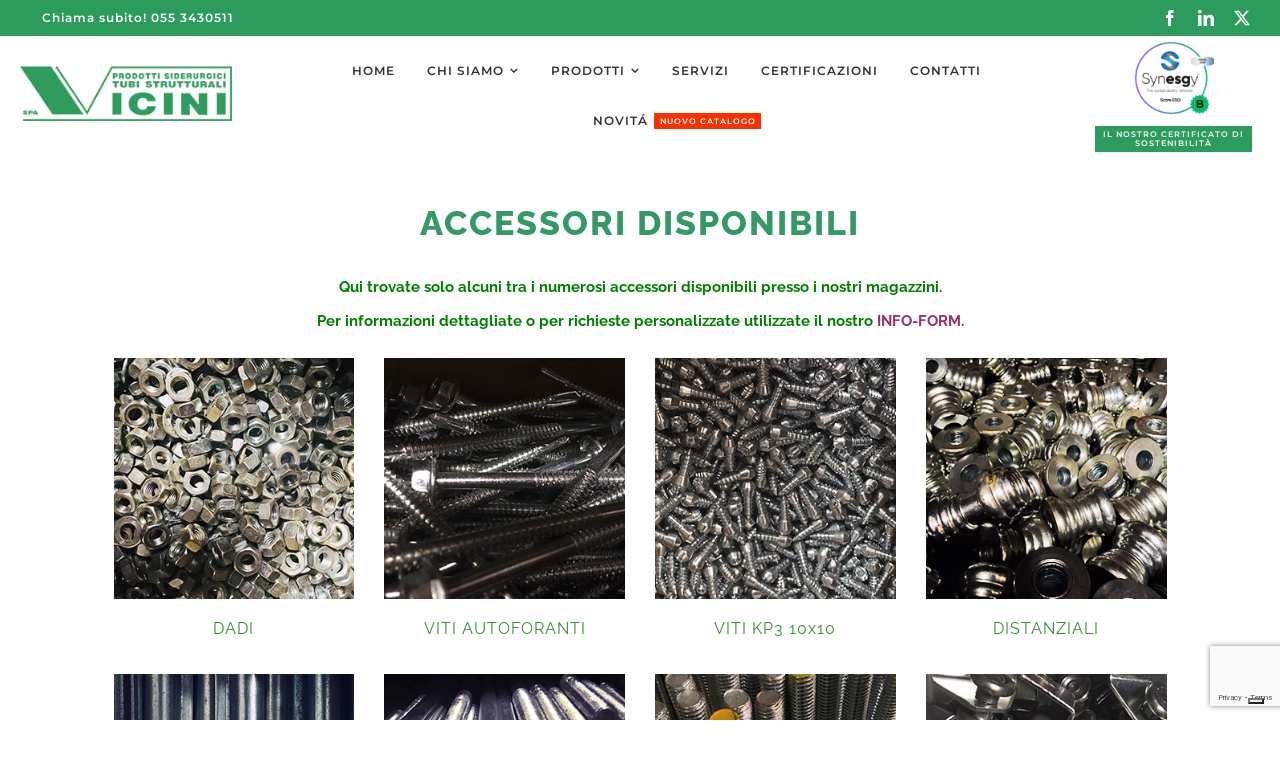

--- FILE ---
content_type: text/html; charset=UTF-8
request_url: https://www.vicinitubi.com/accessori-disponibili/
body_size: 17832
content:
<!DOCTYPE html>
<html class="avada-html-layout-wide avada-html-header-position-top avada-is-100-percent-template" lang="it-IT" prefix="og: http://ogp.me/ns# fb: http://ogp.me/ns/fb#">
<head>
<meta http-equiv="X-UA-Compatible" content="IE=edge">
<meta http-equiv="Content-Type" content="text/html; charset=utf-8">
<meta name="viewport" content="width=device-width, initial-scale=1">
<script type="text/javascript" class="_iub_cs_skip">
var _iub = _iub || {};
_iub.csConfiguration = _iub.csConfiguration || {};
_iub.csConfiguration.siteId = "2714653";
_iub.csConfiguration.cookiePolicyId = "25154778";
</script>
<script class="_iub_cs_skip" src="https://cs.iubenda.com/sync/2714653.js"></script>
<meta name="robots" content="index, follow, max-image-preview:large, max-snippet:-1, max-video-preview:-1">
<!-- This site is optimized with the Yoast SEO plugin v26.6 - https://yoast.com/wordpress/plugins/seo/ -->
<title>Accessori disponibili - VICINI TUBI spa</title>
<link rel="canonical" href="https://www.vicinitubi.com/accessori-disponibili/">
<meta property="og:locale" content="it_IT">
<meta property="og:type" content="article">
<meta property="og:title" content="Accessori disponibili - VICINI TUBI spa">
<meta property="og:url" content="https://www.vicinitubi.com/accessori-disponibili/">
<meta property="og:site_name" content="VICINI TUBI spa">
<meta property="article:modified_time" content="2019-02-26T16:29:15+00:00">
<meta name="twitter:card" content="summary_large_image">
<meta name="twitter:label1" content="Tempo di lettura stimato">
<meta name="twitter:data1" content="6 minuti">
<script type="application/ld+json" class="yoast-schema-graph">{"@context":"https://schema.org","@graph":[{"@type":"WebPage","@id":"https://www.vicinitubi.com/accessori-disponibili/","url":"https://www.vicinitubi.com/accessori-disponibili/","name":"Accessori disponibili - VICINI TUBI spa","isPartOf":{"@id":"https://www.vicinitubi.com/#website"},"datePublished":"2019-02-14T12:29:23+00:00","dateModified":"2019-02-26T16:29:15+00:00","breadcrumb":{"@id":"https://www.vicinitubi.com/accessori-disponibili/#breadcrumb"},"inLanguage":"it-IT","potentialAction":[{"@type":"ReadAction","target":["https://www.vicinitubi.com/accessori-disponibili/"]}]},{"@type":"BreadcrumbList","@id":"https://www.vicinitubi.com/accessori-disponibili/#breadcrumb","itemListElement":[{"@type":"ListItem","position":1,"name":"Home","item":"https://www.vicinitubi.com/"},{"@type":"ListItem","position":2,"name":"Accessori disponibili"}]},{"@type":"WebSite","@id":"https://www.vicinitubi.com/#website","url":"https://www.vicinitubi.com/","name":"Vicini tubi spa","description":"Vendita tubi e materiale in ferro e acciaio","potentialAction":[{"@type":"SearchAction","target":{"@type":"EntryPoint","urlTemplate":"https://www.vicinitubi.com/?s={search_term_string}"},"query-input":{"@type":"PropertyValueSpecification","valueRequired":true,"valueName":"search_term_string"}}],"inLanguage":"it-IT"}]}</script>
<!-- / Yoast SEO plugin. -->
<link rel="dns-prefetch" href="//cdn.iubenda.com">
<link rel="alternate" type="application/rss+xml" title="VICINI TUBI spa » Feed" href="https://www.vicinitubi.com/feed/">
<link rel="alternate" type="application/rss+xml" title="VICINI TUBI spa » Feed dei commenti" href="https://www.vicinitubi.com/comments/feed/">
<link rel="icon" href="https://www.vicinitubi.com/wp-content/uploads/2020/05/favicon.ico" type="image/x-icon">
<link rel="alternate" title="oEmbed (JSON)" type="application/json+oembed" href="https://www.vicinitubi.com/wp-json/oembed/1.0/embed?url=https%3A%2F%2Fwww.vicinitubi.com%2Faccessori-disponibili%2F">
<link rel="alternate" title="oEmbed (XML)" type="text/xml+oembed" href="https://www.vicinitubi.com/wp-json/oembed/1.0/embed?url=https%3A%2F%2Fwww.vicinitubi.com%2Faccessori-disponibili%2F&amp;format=xml">
<meta name="description" content="ACCESSORI DISPONIBILI 
Qui trovate solo alcuni tra i numerosi accessori disponibili presso i nostri magazzini.
Per informazioni dettagliate o per richieste personalizzate utilizzate il nostro INFO-FORM.">
<meta property="og:locale" content="it_IT">
<meta property="og:type" content="article">
<meta property="og:site_name" content="VICINI TUBI spa">
<meta property="og:title" content="Accessori disponibili - VICINI TUBI spa">
<meta property="og:description" content="ACCESSORI DISPONIBILI 
Qui trovate solo alcuni tra i numerosi accessori disponibili presso i nostri magazzini.
Per informazioni dettagliate o per richieste personalizzate utilizzate il nostro INFO-FORM.">
<meta property="og:url" content="https://www.vicinitubi.com/accessori-disponibili/">
<meta property="article:modified_time" content="2019-02-26T16:29:15+00:00">
<meta property="og:image" content="https://www.vicinitubi.com/wp-content/uploads/2019/01/vicini_marchio_237.png">
<meta property="og:image:width" content="237">
<meta property="og:image:height" content="62">
<meta property="og:image:type" content="image/png">
<style id="wp-img-auto-sizes-contain-inline-css" type="text/css">
img:is([sizes=auto i],[sizes^="auto," i]){contain-intrinsic-size:3000px 1500px}
/*# sourceURL=wp-img-auto-sizes-contain-inline-css */
</style>
<!-- <link rel="stylesheet" id="dflip-style-css" href="https://www.vicinitubi.com/wp-content/plugins/3d-flipbook-dflip-lite/assets/css/dflip.min.css?ver=2.4.20" type="text/css" media="all"> -->
<!-- <link rel="stylesheet" id="fusion-dynamic-css-css" href="https://www.vicinitubi.com/wp-content/uploads/fusion-styles/00e54f17eaaa5c8a343b5ae3c6df27da.min.css?ver=3.14.2" type="text/css" media="all"> -->
<link rel="stylesheet" type="text/css" href="//www.vicinitubi.com/wp-content/cache/wpfc-minified/2xyyckei/ryvs.css" media="all"/>
<script type="text/javascript" class=" _iub_cs_skip" id="iubenda-head-inline-scripts-0">
/* <![CDATA[ */
var _iub = _iub || [];
_iub.csConfiguration = {"siteId":2714653,"cookiePolicyId":25154778,"lang":"it"};
//# sourceURL=iubenda-head-inline-scripts-0
/* ]]> */
</script>
<script type="text/javascript" charset="UTF-8" async="" class=" _iub_cs_skip" src="//cdn.iubenda.com/cs/iubenda_cs.js?ver=3.12.5" id="iubenda-head-scripts-1-js"></script>
<script src='//www.vicinitubi.com/wp-content/cache/wpfc-minified/799k77p2/ryvs.js' type="text/javascript"></script>
<!-- <script type="text/javascript" src="https://www.vicinitubi.com/wp-includes/js/jquery/jquery.min.js?ver=3.7.1" id="jquery-core-js"></script> -->
<!-- <script type="text/javascript" src="https://www.vicinitubi.com/wp-includes/js/jquery/jquery-migrate.min.js?ver=3.4.1" id="jquery-migrate-js"></script> -->
<link rel="https://api.w.org/" href="https://www.vicinitubi.com/wp-json/">
<link rel="alternate" title="JSON" type="application/json" href="https://www.vicinitubi.com/wp-json/wp/v2/pages/3438">
<link rel="EditURI" type="application/rsd+xml" title="RSD" href="https://www.vicinitubi.com/xmlrpc.php?rsd">
<meta name="generator" content="WordPress 6.9">
<link rel="shortlink" href="https://www.vicinitubi.com/?p=3438">
<style type="text/css" id="css-fb-visibility">@media screen and (max-width: 640px){.fusion-no-small-visibility{display:none !important;}body .sm-text-align-center{text-align:center !important;}body .sm-text-align-left{text-align:left !important;}body .sm-text-align-right{text-align:right !important;}body .sm-text-align-justify{text-align:justify !important;}body .sm-flex-align-center{justify-content:center !important;}body .sm-flex-align-flex-start{justify-content:flex-start !important;}body .sm-flex-align-flex-end{justify-content:flex-end !important;}body .sm-mx-auto{margin-left:auto !important;margin-right:auto !important;}body .sm-ml-auto{margin-left:auto !important;}body .sm-mr-auto{margin-right:auto !important;}body .fusion-absolute-position-small{position:absolute;width:100%;}.awb-sticky.awb-sticky-small{ position: sticky; top: var(--awb-sticky-offset,0); }}@media screen and (min-width: 641px) and (max-width: 1024px){.fusion-no-medium-visibility{display:none !important;}body .md-text-align-center{text-align:center !important;}body .md-text-align-left{text-align:left !important;}body .md-text-align-right{text-align:right !important;}body .md-text-align-justify{text-align:justify !important;}body .md-flex-align-center{justify-content:center !important;}body .md-flex-align-flex-start{justify-content:flex-start !important;}body .md-flex-align-flex-end{justify-content:flex-end !important;}body .md-mx-auto{margin-left:auto !important;margin-right:auto !important;}body .md-ml-auto{margin-left:auto !important;}body .md-mr-auto{margin-right:auto !important;}body .fusion-absolute-position-medium{position:absolute;width:100%;}.awb-sticky.awb-sticky-medium{ position: sticky; top: var(--awb-sticky-offset,0); }}@media screen and (min-width: 1025px){.fusion-no-large-visibility{display:none !important;}body .lg-text-align-center{text-align:center !important;}body .lg-text-align-left{text-align:left !important;}body .lg-text-align-right{text-align:right !important;}body .lg-text-align-justify{text-align:justify !important;}body .lg-flex-align-center{justify-content:center !important;}body .lg-flex-align-flex-start{justify-content:flex-start !important;}body .lg-flex-align-flex-end{justify-content:flex-end !important;}body .lg-mx-auto{margin-left:auto !important;margin-right:auto !important;}body .lg-ml-auto{margin-left:auto !important;}body .lg-mr-auto{margin-right:auto !important;}body .fusion-absolute-position-large{position:absolute;width:100%;}.awb-sticky.awb-sticky-large{ position: sticky; top: var(--awb-sticky-offset,0); }}</style>
<meta name="generator" content="Powered by Slider Revolution 6.7.13 - responsive, Mobile-Friendly Slider Plugin for WordPress with comfortable drag and drop interface.">
<script>function setREVStartSize(e){
//window.requestAnimationFrame(function() {
window.RSIW = window.RSIW===undefined ? window.innerWidth : window.RSIW;
window.RSIH = window.RSIH===undefined ? window.innerHeight : window.RSIH;
try {
var pw = document.getElementById(e.c).parentNode.offsetWidth,
newh;
pw = pw===0 || isNaN(pw) || (e.l=="fullwidth" || e.layout=="fullwidth") ? window.RSIW : pw;
e.tabw = e.tabw===undefined ? 0 : parseInt(e.tabw);
e.thumbw = e.thumbw===undefined ? 0 : parseInt(e.thumbw);
e.tabh = e.tabh===undefined ? 0 : parseInt(e.tabh);
e.thumbh = e.thumbh===undefined ? 0 : parseInt(e.thumbh);
e.tabhide = e.tabhide===undefined ? 0 : parseInt(e.tabhide);
e.thumbhide = e.thumbhide===undefined ? 0 : parseInt(e.thumbhide);
e.mh = e.mh===undefined || e.mh=="" || e.mh==="auto" ? 0 : parseInt(e.mh,0);
if(e.layout==="fullscreen" || e.l==="fullscreen")
newh = Math.max(e.mh,window.RSIH);
else{
e.gw = Array.isArray(e.gw) ? e.gw : [e.gw];
for (var i in e.rl) if (e.gw[i]===undefined || e.gw[i]===0) e.gw[i] = e.gw[i-1];
e.gh = e.el===undefined || e.el==="" || (Array.isArray(e.el) && e.el.length==0)? e.gh : e.el;
e.gh = Array.isArray(e.gh) ? e.gh : [e.gh];
for (var i in e.rl) if (e.gh[i]===undefined || e.gh[i]===0) e.gh[i] = e.gh[i-1];
var nl = new Array(e.rl.length),
ix = 0,
sl;
e.tabw = e.tabhide>=pw ? 0 : e.tabw;
e.thumbw = e.thumbhide>=pw ? 0 : e.thumbw;
e.tabh = e.tabhide>=pw ? 0 : e.tabh;
e.thumbh = e.thumbhide>=pw ? 0 : e.thumbh;
for (var i in e.rl) nl[i] = e.rl[i]<window.RSIW ? 0 : e.rl[i];
sl = nl[0];
for (var i in nl) if (sl>nl[i] && nl[i]>0) { sl = nl[i]; ix=i;}
var m = pw>(e.gw[ix]+e.tabw+e.thumbw) ? 1 : (pw-(e.tabw+e.thumbw)) / (e.gw[ix]);
newh =  (e.gh[ix] * m) + (e.tabh + e.thumbh);
}
var el = document.getElementById(e.c);
if (el!==null && el) el.style.height = newh+"px";
el = document.getElementById(e.c+"_wrapper");
if (el!==null && el) {
el.style.height = newh+"px";
el.style.display = "block";
}
} catch(e){
console.log("Failure at Presize of Slider:" + e)
}
//});
};</script>
<script type="text/javascript">
var doc = document.documentElement;
doc.setAttribute( 'data-useragent', navigator.userAgent );
</script>
<style id="global-styles-inline-css" type="text/css">
:root{--wp--preset--aspect-ratio--square: 1;--wp--preset--aspect-ratio--4-3: 4/3;--wp--preset--aspect-ratio--3-4: 3/4;--wp--preset--aspect-ratio--3-2: 3/2;--wp--preset--aspect-ratio--2-3: 2/3;--wp--preset--aspect-ratio--16-9: 16/9;--wp--preset--aspect-ratio--9-16: 9/16;--wp--preset--color--black: #000000;--wp--preset--color--cyan-bluish-gray: #abb8c3;--wp--preset--color--white: #ffffff;--wp--preset--color--pale-pink: #f78da7;--wp--preset--color--vivid-red: #cf2e2e;--wp--preset--color--luminous-vivid-orange: #ff6900;--wp--preset--color--luminous-vivid-amber: #fcb900;--wp--preset--color--light-green-cyan: #7bdcb5;--wp--preset--color--vivid-green-cyan: #00d084;--wp--preset--color--pale-cyan-blue: #8ed1fc;--wp--preset--color--vivid-cyan-blue: #0693e3;--wp--preset--color--vivid-purple: #9b51e0;--wp--preset--color--awb-color-1: #ffffff;--wp--preset--color--awb-color-2: #f5f5f5;--wp--preset--color--awb-color-3: #eae8e8;--wp--preset--color--awb-color-4: #dddddd;--wp--preset--color--awb-color-5: #fed03d;--wp--preset--color--awb-color-6: #2b9c5c;--wp--preset--color--awb-color-7: #747474;--wp--preset--color--awb-color-8: #333333;--wp--preset--color--awb-color-custom-10: rgba(235,234,234,0.8);--wp--preset--color--awb-color-custom-11: #e8e8e8;--wp--preset--color--awb-color-custom-12: #ebeaea;--wp--preset--color--awb-color-custom-13: #000000;--wp--preset--gradient--vivid-cyan-blue-to-vivid-purple: linear-gradient(135deg,rgb(6,147,227) 0%,rgb(155,81,224) 100%);--wp--preset--gradient--light-green-cyan-to-vivid-green-cyan: linear-gradient(135deg,rgb(122,220,180) 0%,rgb(0,208,130) 100%);--wp--preset--gradient--luminous-vivid-amber-to-luminous-vivid-orange: linear-gradient(135deg,rgb(252,185,0) 0%,rgb(255,105,0) 100%);--wp--preset--gradient--luminous-vivid-orange-to-vivid-red: linear-gradient(135deg,rgb(255,105,0) 0%,rgb(207,46,46) 100%);--wp--preset--gradient--very-light-gray-to-cyan-bluish-gray: linear-gradient(135deg,rgb(238,238,238) 0%,rgb(169,184,195) 100%);--wp--preset--gradient--cool-to-warm-spectrum: linear-gradient(135deg,rgb(74,234,220) 0%,rgb(151,120,209) 20%,rgb(207,42,186) 40%,rgb(238,44,130) 60%,rgb(251,105,98) 80%,rgb(254,248,76) 100%);--wp--preset--gradient--blush-light-purple: linear-gradient(135deg,rgb(255,206,236) 0%,rgb(152,150,240) 100%);--wp--preset--gradient--blush-bordeaux: linear-gradient(135deg,rgb(254,205,165) 0%,rgb(254,45,45) 50%,rgb(107,0,62) 100%);--wp--preset--gradient--luminous-dusk: linear-gradient(135deg,rgb(255,203,112) 0%,rgb(199,81,192) 50%,rgb(65,88,208) 100%);--wp--preset--gradient--pale-ocean: linear-gradient(135deg,rgb(255,245,203) 0%,rgb(182,227,212) 50%,rgb(51,167,181) 100%);--wp--preset--gradient--electric-grass: linear-gradient(135deg,rgb(202,248,128) 0%,rgb(113,206,126) 100%);--wp--preset--gradient--midnight: linear-gradient(135deg,rgb(2,3,129) 0%,rgb(40,116,252) 100%);--wp--preset--font-size--small: 11.25px;--wp--preset--font-size--medium: 20px;--wp--preset--font-size--large: 22.5px;--wp--preset--font-size--x-large: 42px;--wp--preset--font-size--normal: 15px;--wp--preset--font-size--xlarge: 30px;--wp--preset--font-size--huge: 45px;--wp--preset--spacing--20: 0.44rem;--wp--preset--spacing--30: 0.67rem;--wp--preset--spacing--40: 1rem;--wp--preset--spacing--50: 1.5rem;--wp--preset--spacing--60: 2.25rem;--wp--preset--spacing--70: 3.38rem;--wp--preset--spacing--80: 5.06rem;--wp--preset--shadow--natural: 6px 6px 9px rgba(0, 0, 0, 0.2);--wp--preset--shadow--deep: 12px 12px 50px rgba(0, 0, 0, 0.4);--wp--preset--shadow--sharp: 6px 6px 0px rgba(0, 0, 0, 0.2);--wp--preset--shadow--outlined: 6px 6px 0px -3px rgb(255, 255, 255), 6px 6px rgb(0, 0, 0);--wp--preset--shadow--crisp: 6px 6px 0px rgb(0, 0, 0);}:where(.is-layout-flex){gap: 0.5em;}:where(.is-layout-grid){gap: 0.5em;}body .is-layout-flex{display: flex;}.is-layout-flex{flex-wrap: wrap;align-items: center;}.is-layout-flex > :is(*, div){margin: 0;}body .is-layout-grid{display: grid;}.is-layout-grid > :is(*, div){margin: 0;}:where(.wp-block-columns.is-layout-flex){gap: 2em;}:where(.wp-block-columns.is-layout-grid){gap: 2em;}:where(.wp-block-post-template.is-layout-flex){gap: 1.25em;}:where(.wp-block-post-template.is-layout-grid){gap: 1.25em;}.has-black-color{color: var(--wp--preset--color--black) !important;}.has-cyan-bluish-gray-color{color: var(--wp--preset--color--cyan-bluish-gray) !important;}.has-white-color{color: var(--wp--preset--color--white) !important;}.has-pale-pink-color{color: var(--wp--preset--color--pale-pink) !important;}.has-vivid-red-color{color: var(--wp--preset--color--vivid-red) !important;}.has-luminous-vivid-orange-color{color: var(--wp--preset--color--luminous-vivid-orange) !important;}.has-luminous-vivid-amber-color{color: var(--wp--preset--color--luminous-vivid-amber) !important;}.has-light-green-cyan-color{color: var(--wp--preset--color--light-green-cyan) !important;}.has-vivid-green-cyan-color{color: var(--wp--preset--color--vivid-green-cyan) !important;}.has-pale-cyan-blue-color{color: var(--wp--preset--color--pale-cyan-blue) !important;}.has-vivid-cyan-blue-color{color: var(--wp--preset--color--vivid-cyan-blue) !important;}.has-vivid-purple-color{color: var(--wp--preset--color--vivid-purple) !important;}.has-black-background-color{background-color: var(--wp--preset--color--black) !important;}.has-cyan-bluish-gray-background-color{background-color: var(--wp--preset--color--cyan-bluish-gray) !important;}.has-white-background-color{background-color: var(--wp--preset--color--white) !important;}.has-pale-pink-background-color{background-color: var(--wp--preset--color--pale-pink) !important;}.has-vivid-red-background-color{background-color: var(--wp--preset--color--vivid-red) !important;}.has-luminous-vivid-orange-background-color{background-color: var(--wp--preset--color--luminous-vivid-orange) !important;}.has-luminous-vivid-amber-background-color{background-color: var(--wp--preset--color--luminous-vivid-amber) !important;}.has-light-green-cyan-background-color{background-color: var(--wp--preset--color--light-green-cyan) !important;}.has-vivid-green-cyan-background-color{background-color: var(--wp--preset--color--vivid-green-cyan) !important;}.has-pale-cyan-blue-background-color{background-color: var(--wp--preset--color--pale-cyan-blue) !important;}.has-vivid-cyan-blue-background-color{background-color: var(--wp--preset--color--vivid-cyan-blue) !important;}.has-vivid-purple-background-color{background-color: var(--wp--preset--color--vivid-purple) !important;}.has-black-border-color{border-color: var(--wp--preset--color--black) !important;}.has-cyan-bluish-gray-border-color{border-color: var(--wp--preset--color--cyan-bluish-gray) !important;}.has-white-border-color{border-color: var(--wp--preset--color--white) !important;}.has-pale-pink-border-color{border-color: var(--wp--preset--color--pale-pink) !important;}.has-vivid-red-border-color{border-color: var(--wp--preset--color--vivid-red) !important;}.has-luminous-vivid-orange-border-color{border-color: var(--wp--preset--color--luminous-vivid-orange) !important;}.has-luminous-vivid-amber-border-color{border-color: var(--wp--preset--color--luminous-vivid-amber) !important;}.has-light-green-cyan-border-color{border-color: var(--wp--preset--color--light-green-cyan) !important;}.has-vivid-green-cyan-border-color{border-color: var(--wp--preset--color--vivid-green-cyan) !important;}.has-pale-cyan-blue-border-color{border-color: var(--wp--preset--color--pale-cyan-blue) !important;}.has-vivid-cyan-blue-border-color{border-color: var(--wp--preset--color--vivid-cyan-blue) !important;}.has-vivid-purple-border-color{border-color: var(--wp--preset--color--vivid-purple) !important;}.has-vivid-cyan-blue-to-vivid-purple-gradient-background{background: var(--wp--preset--gradient--vivid-cyan-blue-to-vivid-purple) !important;}.has-light-green-cyan-to-vivid-green-cyan-gradient-background{background: var(--wp--preset--gradient--light-green-cyan-to-vivid-green-cyan) !important;}.has-luminous-vivid-amber-to-luminous-vivid-orange-gradient-background{background: var(--wp--preset--gradient--luminous-vivid-amber-to-luminous-vivid-orange) !important;}.has-luminous-vivid-orange-to-vivid-red-gradient-background{background: var(--wp--preset--gradient--luminous-vivid-orange-to-vivid-red) !important;}.has-very-light-gray-to-cyan-bluish-gray-gradient-background{background: var(--wp--preset--gradient--very-light-gray-to-cyan-bluish-gray) !important;}.has-cool-to-warm-spectrum-gradient-background{background: var(--wp--preset--gradient--cool-to-warm-spectrum) !important;}.has-blush-light-purple-gradient-background{background: var(--wp--preset--gradient--blush-light-purple) !important;}.has-blush-bordeaux-gradient-background{background: var(--wp--preset--gradient--blush-bordeaux) !important;}.has-luminous-dusk-gradient-background{background: var(--wp--preset--gradient--luminous-dusk) !important;}.has-pale-ocean-gradient-background{background: var(--wp--preset--gradient--pale-ocean) !important;}.has-electric-grass-gradient-background{background: var(--wp--preset--gradient--electric-grass) !important;}.has-midnight-gradient-background{background: var(--wp--preset--gradient--midnight) !important;}.has-small-font-size{font-size: var(--wp--preset--font-size--small) !important;}.has-medium-font-size{font-size: var(--wp--preset--font-size--medium) !important;}.has-large-font-size{font-size: var(--wp--preset--font-size--large) !important;}.has-x-large-font-size{font-size: var(--wp--preset--font-size--x-large) !important;}
/*# sourceURL=global-styles-inline-css */
</style>
<style id="wp-block-library-inline-css" type="text/css">
:root{--wp-block-synced-color:#7a00df;--wp-block-synced-color--rgb:122,0,223;--wp-bound-block-color:var(--wp-block-synced-color);--wp-editor-canvas-background:#ddd;--wp-admin-theme-color:#007cba;--wp-admin-theme-color--rgb:0,124,186;--wp-admin-theme-color-darker-10:#006ba1;--wp-admin-theme-color-darker-10--rgb:0,107,160.5;--wp-admin-theme-color-darker-20:#005a87;--wp-admin-theme-color-darker-20--rgb:0,90,135;--wp-admin-border-width-focus:2px}@media (min-resolution:192dpi){:root{--wp-admin-border-width-focus:1.5px}}.wp-element-button{cursor:pointer}:root .has-very-light-gray-background-color{background-color:#eee}:root .has-very-dark-gray-background-color{background-color:#313131}:root .has-very-light-gray-color{color:#eee}:root .has-very-dark-gray-color{color:#313131}:root .has-vivid-green-cyan-to-vivid-cyan-blue-gradient-background{background:linear-gradient(135deg,#00d084,#0693e3)}:root .has-purple-crush-gradient-background{background:linear-gradient(135deg,#34e2e4,#4721fb 50%,#ab1dfe)}:root .has-hazy-dawn-gradient-background{background:linear-gradient(135deg,#faaca8,#dad0ec)}:root .has-subdued-olive-gradient-background{background:linear-gradient(135deg,#fafae1,#67a671)}:root .has-atomic-cream-gradient-background{background:linear-gradient(135deg,#fdd79a,#004a59)}:root .has-nightshade-gradient-background{background:linear-gradient(135deg,#330968,#31cdcf)}:root .has-midnight-gradient-background{background:linear-gradient(135deg,#020381,#2874fc)}:root{--wp--preset--font-size--normal:16px;--wp--preset--font-size--huge:42px}.has-regular-font-size{font-size:1em}.has-larger-font-size{font-size:2.625em}.has-normal-font-size{font-size:var(--wp--preset--font-size--normal)}.has-huge-font-size{font-size:var(--wp--preset--font-size--huge)}.has-text-align-center{text-align:center}.has-text-align-left{text-align:left}.has-text-align-right{text-align:right}.has-fit-text{white-space:nowrap!important}#end-resizable-editor-section{display:none}.aligncenter{clear:both}.items-justified-left{justify-content:flex-start}.items-justified-center{justify-content:center}.items-justified-right{justify-content:flex-end}.items-justified-space-between{justify-content:space-between}.screen-reader-text{border:0;clip-path:inset(50%);height:1px;margin:-1px;overflow:hidden;padding:0;position:absolute;width:1px;word-wrap:normal!important}.screen-reader-text:focus{background-color:#ddd;clip-path:none;color:#444;display:block;font-size:1em;height:auto;left:5px;line-height:normal;padding:15px 23px 14px;text-decoration:none;top:5px;width:auto;z-index:100000}html :where(.has-border-color){border-style:solid}html :where([style*=border-top-color]){border-top-style:solid}html :where([style*=border-right-color]){border-right-style:solid}html :where([style*=border-bottom-color]){border-bottom-style:solid}html :where([style*=border-left-color]){border-left-style:solid}html :where([style*=border-width]){border-style:solid}html :where([style*=border-top-width]){border-top-style:solid}html :where([style*=border-right-width]){border-right-style:solid}html :where([style*=border-bottom-width]){border-bottom-style:solid}html :where([style*=border-left-width]){border-left-style:solid}html :where(img[class*=wp-image-]){height:auto;max-width:100%}:where(figure){margin:0 0 1em}html :where(.is-position-sticky){--wp-admin--admin-bar--position-offset:var(--wp-admin--admin-bar--height,0px)}@media screen and (max-width:600px){html :where(.is-position-sticky){--wp-admin--admin-bar--position-offset:0px}}
/*wp_block_styles_on_demand_placeholder:6946aba1bbea6*/
/*# sourceURL=wp-block-library-inline-css */
</style>
<style id="wp-block-library-theme-inline-css" type="text/css">
.wp-block-audio :where(figcaption){color:#555;font-size:13px;text-align:center}.is-dark-theme .wp-block-audio :where(figcaption){color:#ffffffa6}.wp-block-audio{margin:0 0 1em}.wp-block-code{border:1px solid #ccc;border-radius:4px;font-family:Menlo,Consolas,monaco,monospace;padding:.8em 1em}.wp-block-embed :where(figcaption){color:#555;font-size:13px;text-align:center}.is-dark-theme .wp-block-embed :where(figcaption){color:#ffffffa6}.wp-block-embed{margin:0 0 1em}.blocks-gallery-caption{color:#555;font-size:13px;text-align:center}.is-dark-theme .blocks-gallery-caption{color:#ffffffa6}:root :where(.wp-block-image figcaption){color:#555;font-size:13px;text-align:center}.is-dark-theme :root :where(.wp-block-image figcaption){color:#ffffffa6}.wp-block-image{margin:0 0 1em}.wp-block-pullquote{border-bottom:4px solid;border-top:4px solid;color:currentColor;margin-bottom:1.75em}.wp-block-pullquote :where(cite),.wp-block-pullquote :where(footer),.wp-block-pullquote__citation{color:currentColor;font-size:.8125em;font-style:normal;text-transform:uppercase}.wp-block-quote{border-left:.25em solid;margin:0 0 1.75em;padding-left:1em}.wp-block-quote cite,.wp-block-quote footer{color:currentColor;font-size:.8125em;font-style:normal;position:relative}.wp-block-quote:where(.has-text-align-right){border-left:none;border-right:.25em solid;padding-left:0;padding-right:1em}.wp-block-quote:where(.has-text-align-center){border:none;padding-left:0}.wp-block-quote.is-large,.wp-block-quote.is-style-large,.wp-block-quote:where(.is-style-plain){border:none}.wp-block-search .wp-block-search__label{font-weight:700}.wp-block-search__button{border:1px solid #ccc;padding:.375em .625em}:where(.wp-block-group.has-background){padding:1.25em 2.375em}.wp-block-separator.has-css-opacity{opacity:.4}.wp-block-separator{border:none;border-bottom:2px solid;margin-left:auto;margin-right:auto}.wp-block-separator.has-alpha-channel-opacity{opacity:1}.wp-block-separator:not(.is-style-wide):not(.is-style-dots){width:100px}.wp-block-separator.has-background:not(.is-style-dots){border-bottom:none;height:1px}.wp-block-separator.has-background:not(.is-style-wide):not(.is-style-dots){height:2px}.wp-block-table{margin:0 0 1em}.wp-block-table td,.wp-block-table th{word-break:normal}.wp-block-table :where(figcaption){color:#555;font-size:13px;text-align:center}.is-dark-theme .wp-block-table :where(figcaption){color:#ffffffa6}.wp-block-video :where(figcaption){color:#555;font-size:13px;text-align:center}.is-dark-theme .wp-block-video :where(figcaption){color:#ffffffa6}.wp-block-video{margin:0 0 1em}:root :where(.wp-block-template-part.has-background){margin-bottom:0;margin-top:0;padding:1.25em 2.375em}
/*# sourceURL=/wp-includes/css/dist/block-library/theme.min.css */
</style>
<style id="classic-theme-styles-inline-css" type="text/css">
/*! This file is auto-generated */
.wp-block-button__link{color:#fff;background-color:#32373c;border-radius:9999px;box-shadow:none;text-decoration:none;padding:calc(.667em + 2px) calc(1.333em + 2px);font-size:1.125em}.wp-block-file__button{background:#32373c;color:#fff;text-decoration:none}
/*# sourceURL=/wp-includes/css/classic-themes.min.css */
</style>
<!-- <link rel="stylesheet" id="rs-plugin-settings-css" href="//www.vicinitubi.com/wp-content/plugins/revslider/sr6/assets/css/rs6.css?ver=6.7.13" type="text/css" media="all"> -->
<link rel="stylesheet" type="text/css" href="//www.vicinitubi.com/wp-content/cache/wpfc-minified/8uz6bbm1/ryvs.css" media="all"/>
<style id="rs-plugin-settings-inline-css" type="text/css">
#rs-demo-id {}
/*# sourceURL=rs-plugin-settings-inline-css */
</style>
</head>
<body class="wp-singular page-template page-template-100-width page-template-100-width-php page page-id-3438 wp-theme-Avada wp-child-theme-Avada-Child-Theme fusion-image-hovers fusion-pagination-sizing fusion-button_type-flat fusion-button_span-no fusion-button_gradient-linear avada-image-rollover-circle-yes avada-image-rollover-yes avada-image-rollover-direction-center_vertical fusion-body ltr fusion-sticky-header avada-has-rev-slider-styles fusion-disable-outline fusion-sub-menu-fade mobile-logo-pos-left layout-wide-mode avada-has-boxed-modal-shadow-none layout-scroll-offset-full avada-has-zero-margin-offset-top fusion-top-header menu-text-align-center mobile-menu-design-modern fusion-show-pagination-text fusion-header-layout-v3 avada-responsive avada-footer-fx-none avada-menu-highlight-style-arrow fusion-search-form-classic fusion-main-menu-search-dropdown fusion-avatar-square avada-dropdown-styles avada-blog-layout-large avada-blog-archive-layout-grid avada-header-shadow-no avada-menu-icon-position-left avada-has-megamenu-shadow avada-has-mainmenu-dropdown-divider fusion-has-main-nav-icon-circle avada-has-header-100-width avada-has-pagetitle-bg-full avada-has-mobile-menu-search avada-has-main-nav-search-icon avada-has-100-footer avada-has-breadcrumb-mobile-hidden avada-has-titlebar-hide avada-social-full-transparent avada-has-pagination-padding avada-flyout-menu-direction-fade avada-ec-views-v1" data-awb-post-id="3438">
<a class="skip-link screen-reader-text" href="#content">Salta al contenuto</a>
<div id="boxed-wrapper">
<div id="wrapper" class="fusion-wrapper">
<div id="home" style="position:relative;top:-1px;"></div>
<div class="fusion-tb-header">
<div class="fusion-fullwidth fullwidth-box fusion-builder-row-1 fusion-flex-container has-pattern-background has-mask-background hundred-percent-fullwidth non-hundred-percent-height-scrolling fusion-no-small-visibility fusion-no-medium-visibility fusion-custom-z-index" style="--awb-border-sizes-top:0px;--awb-border-sizes-bottom:0px;--awb-border-sizes-left:0px;--awb-border-sizes-right:0px;--awb-border-color:#ff575a;--awb-border-radius-top-left:0px;--awb-border-radius-top-right:0px;--awb-border-radius-bottom-right:0px;--awb-border-radius-bottom-left:0px;--awb-z-index:20051;--awb-padding-top:0px;--awb-padding-right:30px;--awb-padding-bottom:0px;--awb-padding-left:30px;--awb-margin-top:0px;--awb-margin-bottom:0px;--awb-background-color:var(--awb-color6);--awb-flex-wrap:nowrap;--awb-flex-wrap-small:nowrap;"><div class="fusion-builder-row fusion-row fusion-flex-align-items-stretch fusion-flex-content-wrap" style="width:102% !important;max-width:102% !important;margin-left: calc(-2% / 2 );margin-right: calc(-2% / 2 );">
<div class="fusion-layout-column fusion_builder_column fusion-builder-column-0 fusion_builder_column_1_2 1_2 fusion-flex-column" style="--awb-bg-size:cover;--awb-width-large:50%;--awb-margin-top-large:0px;--awb-spacing-right-large:1.96%;--awb-margin-bottom-large:0px;--awb-spacing-left-large:3.92%;--awb-width-medium:100%;--awb-order-medium:0;--awb-spacing-right-medium:0.98%;--awb-spacing-left-medium:0.98%;--awb-width-small:50%;--awb-order-small:0;--awb-margin-top-small:10px;--awb-spacing-right-small:1.96%;--awb-margin-bottom-small:10px;--awb-spacing-left-small:3.92%;"><div class="fusion-column-wrapper fusion-column-has-shadow fusion-flex-justify-content-center fusion-content-layout-column"><div class="fusion-text fusion-text-1" style='--awb-content-alignment:left;--awb-font-size:12px;--awb-line-height:1;--awb-letter-spacing:1px;--awb-text-color:var(--awb-color1);--awb-text-font-family:"Montserrat";--awb-text-font-style:normal;--awb-text-font-weight:600;'>
<p style="text-align: left;">Chiama subito! 055 3430511</p>
</div></div></div>
<div class="fusion-layout-column fusion_builder_column fusion-builder-column-1 fusion_builder_column_1_2 1_2 fusion-flex-column" style="--awb-bg-size:cover;--awb-width-large:50%;--awb-margin-top-large:0px;--awb-spacing-right-large:1.96%;--awb-margin-bottom-large:0px;--awb-spacing-left-large:3.92%;--awb-width-medium:100%;--awb-order-medium:0;--awb-spacing-right-medium:0.98%;--awb-spacing-left-medium:0.98%;--awb-width-small:50%;--awb-order-small:0;--awb-margin-top-small:10px;--awb-spacing-right-small:1.96%;--awb-margin-bottom-small:10px;--awb-spacing-left-small:3.92%;"><div class="fusion-column-wrapper fusion-column-has-shadow fusion-flex-justify-content-center fusion-content-layout-column"><div class="fusion-social-links fusion-social-links-1" style="--awb-margin-top:0px;--awb-margin-right:0px;--awb-margin-bottom:0px;--awb-margin-left:0px;--awb-alignment:right;--awb-box-border-top:0px;--awb-box-border-right:0px;--awb-box-border-bottom:0px;--awb-box-border-left:0px;--awb-icon-colors-hover:rgba(190,189,189,0.8);--awb-box-colors-hover:rgba(232,232,232,0.8);--awb-box-border-color:var(--awb-color3);--awb-box-border-color-hover:var(--awb-color4);"><div class="fusion-social-networks color-type-custom"><div class="fusion-social-networks-wrapper">
<a class="fusion-social-network-icon fusion-tooltip fusion-facebook awb-icon-facebook" style="color:var(--awb-color1);font-size:16px;" data-placement="top" data-title="Facebook" data-toggle="tooltip" title="Facebook" aria-label="facebook" target="_blank" rel="noopener noreferrer" href="https://www.facebook.com/vicinispa/?rf=670830086382114"></a><a class="fusion-social-network-icon fusion-tooltip fusion-linkedin awb-icon-linkedin" style="color:var(--awb-color1);font-size:16px;" data-placement="top" data-title="LinkedIn" data-toggle="tooltip" title="LinkedIn" aria-label="linkedin" target="_blank" rel="noopener noreferrer" href="https://www.linkedin.com/company/vicini---s.p.a./about/"></a><a class="fusion-social-network-icon fusion-tooltip fusion-twitter awb-icon-twitter" style="color:var(--awb-color1);font-size:16px;" data-placement="top" data-title="X" data-toggle="tooltip" title="X" aria-label="twitter" target="_blank" rel="noopener noreferrer" href="https://x.com/vicinitubi"></a>
</div></div></div></div></div>
</div></div>
<div class="fusion-fullwidth fullwidth-box fusion-builder-row-2 fusion-flex-container has-pattern-background has-mask-background hundred-percent-fullwidth non-hundred-percent-height-scrolling fusion-no-small-visibility fusion-no-medium-visibility fusion-sticky-container fusion-custom-z-index" style="--awb-border-sizes-top:0px;--awb-border-sizes-bottom:0px;--awb-border-sizes-left:0px;--awb-border-sizes-right:0px;--awb-border-color:rgba(255,255,255,0.05);--awb-border-radius-top-left:0px;--awb-border-radius-top-right:0px;--awb-border-radius-bottom-right:0px;--awb-border-radius-bottom-left:0px;--awb-z-index:20051;--awb-padding-top:0px;--awb-padding-right:20px;--awb-padding-bottom:0px;--awb-padding-left:20px;--awb-margin-top:0px;--awb-margin-bottom:0px;--awb-background-color:var(--awb-color1);--awb-flex-wrap:nowrap;" data-transition-offset="0" data-sticky-offset="0" data-scroll-offset="0" data-sticky-medium-visibility="1" data-sticky-large-visibility="1"><div class="fusion-builder-row fusion-row fusion-flex-align-items-stretch fusion-flex-content-wrap" style="width:103% !important;max-width:103% !important;margin-left: calc(-3% / 2 );margin-right: calc(-3% / 2 );">
<div class="fusion-layout-column fusion_builder_column fusion-builder-column-2 fusion-flex-column" style="--awb-bg-size:cover;--awb-width-large:20%;--awb-margin-top-large:10px;--awb-spacing-right-large:9.7%;--awb-margin-bottom-large:10px;--awb-spacing-left-large:7.275%;--awb-width-medium:100%;--awb-order-medium:0;--awb-spacing-right-medium:1.455%;--awb-spacing-left-medium:1.455%;--awb-width-small:50%;--awb-order-small:0;--awb-spacing-right-small:3.88%;--awb-spacing-left-small:2.91%;" data-scroll-devices="small-visibility,medium-visibility,large-visibility"><div class="fusion-column-wrapper fusion-column-has-shadow fusion-flex-justify-content-center fusion-content-layout-column"><div class="fusion-image-element " style="--awb-margin-top:-6px;--awb-max-width:240px;--awb-caption-title-font-family:var(--h2_typography-font-family);--awb-caption-title-font-weight:var(--h2_typography-font-weight);--awb-caption-title-font-style:var(--h2_typography-font-style);--awb-caption-title-size:var(--h2_typography-font-size);--awb-caption-title-transform:var(--h2_typography-text-transform);--awb-caption-title-line-height:var(--h2_typography-line-height);--awb-caption-title-letter-spacing:var(--h2_typography-letter-spacing);"><span class=" fusion-imageframe imageframe-none imageframe-1 hover-type-none"><a class="fusion-no-lightbox" href="https://www.vicinitubi.com/" target="_self" aria-label="vicini_marchio_237"><img decoding="async" width="237" height="62" alt="VICINI TUBI spa" src="https://www.vicinitubi.com/wp-content/uploads/2019/01/vicini_marchio_237.png" class="img-responsive wp-image-2785" srcset="https://www.vicinitubi.com/wp-content/uploads/2019/01/vicini_marchio_237-200x52.png 200w, https://www.vicinitubi.com/wp-content/uploads/2019/01/vicini_marchio_237.png 237w" sizes="(max-width: 1024px) 100vw, (max-width: 640px) 100vw, 237px"></a></span></div></div></div>
<div class="fusion-layout-column fusion_builder_column fusion-builder-column-3 fusion-flex-column" style="--awb-bg-size:cover;--awb-width-large:65%;--awb-margin-top-large:10px;--awb-spacing-right-large:0%;--awb-margin-bottom-large:10px;--awb-spacing-left-large:0%;--awb-width-medium:100%;--awb-order-medium:0;--awb-spacing-right-medium:1.455%;--awb-spacing-left-medium:1.455%;--awb-width-small:50%;--awb-order-small:0;--awb-spacing-right-small:0%;--awb-spacing-left-small:0%;" data-scroll-devices="small-visibility,medium-visibility,large-visibility"><div class="fusion-column-wrapper fusion-column-has-shadow fusion-flex-justify-content-center fusion-content-layout-column"><nav class="awb-menu awb-menu_row awb-menu_em-hover mobile-mode-collapse-to-button awb-menu_icons-right awb-menu_dc-yes mobile-trigger-fullwidth-off awb-menu_mobile-toggle awb-menu_indent-left mobile-size-full-absolute loading mega-menu-loading awb-menu_desktop awb-menu_arrows-main awb-menu_dropdown awb-menu_expand-center awb-menu_transition-slide_down avada-main-menu" style='--awb-font-size:12px;--awb-line-height:1;--awb-text-transform:var(--awb-typography3-text-transform);--awb-min-height:100px;--awb-bg:var(--awb-color1);--awb-gap:20px;--awb-align-items:center;--awb-justify-content:center;--awb-items-padding-top:6px;--awb-items-padding-right:6px;--awb-items-padding-bottom:6px;--awb-items-padding-left:6px;--awb-color:var(--awb-color8);--awb-letter-spacing:1px;--awb-active-color:var(--awb-color6);--awb-active-bg:var(--awb-color1);--awb-active-border-top:2px;--awb-active-border-bottom:2px;--awb-active-border-color:rgba(255,87,90,0);--awb-submenu-color:var(--awb-color8);--awb-submenu-bg:#ffffff;--awb-submenu-sep-color:rgba(209,209,209,0);--awb-submenu-border-radius-top-right:8px;--awb-submenu-border-radius-bottom-right:8px;--awb-submenu-border-radius-bottom-left:8px;--awb-submenu-active-bg:#ffffff;--awb-submenu-active-color:#450a28;--awb-submenu-space:35px;--awb-submenu-font-size:12px;--awb-submenu-text-transform:var(--awb-typography4-text-transform);--awb-submenu-line-height:1;--awb-submenu-letter-spacing:1px;--awb-icons-color:#ffffff;--awb-icons-hover-color:#ef3c1a;--awb-arrows-size-height:10px;--awb-arrows-size-width:16px;--awb-main-justify-content:flex-start;--awb-mobile-nav-button-align-hor:flex-end;--awb-mobile-bg:#450a28;--awb-mobile-color:#f2eff0;--awb-mobile-active-bg:#450a28;--awb-mobile-active-color:#ffffff;--awb-mobile-trigger-color:#ffffff;--awb-mobile-trigger-background-color:rgba(255,255,255,0);--awb-mobile-font-size:15px;--awb-mobile-text-transform:var(--awb-typography4-text-transform);--awb-mobile-line-height:var(--awb-typography4-line-height);--awb-mobile-letter-spacing:var(--awb-typography4-letter-spacing);--awb-justify-title:flex-start;--awb-mobile-justify:flex-start;--awb-mobile-caret-left:auto;--awb-mobile-caret-right:0;--awb-fusion-font-family-typography:"Montserrat";--awb-fusion-font-style-typography:normal;--awb-fusion-font-weight-typography:600;--awb-fusion-font-family-submenu-typography:"Montserrat";--awb-fusion-font-style-submenu-typography:normal;--awb-fusion-font-weight-submenu-typography:600;--awb-fusion-font-family-mobile-typography:"Space Grotesk";--awb-fusion-font-style-mobile-typography:normal;--awb-fusion-font-weight-mobile-typography:400;' aria-label="Vicini Main Menu" data-breakpoint="1024" data-count="0" data-transition-type="center-grow" data-transition-time="300" data-expand="center"><button type="button" class="awb-menu__m-toggle awb-menu__m-toggle_no-text" aria-expanded="false" aria-controls="menu-vicini-main-menu"><span class="awb-menu__m-toggle-inner"><span class="collapsed-nav-text"><span class="screen-reader-text">Toggle Navigation</span></span><span class="awb-menu__m-collapse-icon awb-menu__m-collapse-icon_no-text"><span class="awb-menu__m-collapse-icon-open awb-menu__m-collapse-icon-open_no-text fa-bars fas"></span><span class="awb-menu__m-collapse-icon-close awb-menu__m-collapse-icon-close_no-text fa-times fas"></span></span></span></button><ul id="menu-vicini-main-menu" class="fusion-menu awb-menu__main-ul awb-menu__main-ul_row">
<li id="menu-item-1974" class="menu-item menu-item-type-post_type menu-item-object-page menu-item-home menu-item-1974 awb-menu__li awb-menu__main-li awb-menu__main-li_regular" data-item-id="1974">
<span class="awb-menu__main-background-default awb-menu__main-background-default_center-grow"></span><span class="awb-menu__main-background-active awb-menu__main-background-active_center-grow"></span><a href="https://www.vicinitubi.com/" class="awb-menu__main-a awb-menu__main-a_regular"><span class="menu-text">HOME</span></a>
</li>
<li id="menu-item-1973" class="menu-item menu-item-type-post_type menu-item-object-page menu-item-has-children menu-item-1973 awb-menu__li awb-menu__main-li awb-menu__main-li_regular awb-menu__main-li_with-main-arrow awb-menu__main-li_with-arrow" data-item-id="1973">
<span class="awb-menu__main-background-default awb-menu__main-background-default_center-grow"></span><span class="awb-menu__main-background-active awb-menu__main-background-active_center-grow"></span><a href="https://www.vicinitubi.com/chi-siamo/" class="awb-menu__main-a awb-menu__main-a_regular"><span class="menu-text">CHI SIAMO</span><span class="awb-menu__open-nav-submenu-hover"></span></a><button type="button" aria-label="Open submenu of CHI SIAMO" aria-expanded="false" class="awb-menu__open-nav-submenu_mobile awb-menu__open-nav-submenu_main"></button><ul class="awb-menu__sub-ul awb-menu__sub-ul_main">
<li id="menu-item-2074" class="menu-item menu-item-type-post_type menu-item-object-page menu-item-2074 awb-menu__li awb-menu__sub-li"><a href="https://www.vicinitubi.com/i-nostri-valori/" class="awb-menu__sub-a"><span>I NOSTRI VALORI</span></a></li>
<li id="menu-item-2073" class="menu-item menu-item-type-post_type menu-item-object-page menu-item-2073 awb-menu__li awb-menu__sub-li"><a href="https://www.vicinitubi.com/la-nostra-storia/" class="awb-menu__sub-a"><span>LA NOSTRA STORIA</span></a></li>
<li id="menu-item-2078" class="menu-item menu-item-type-post_type menu-item-object-page menu-item-2078 awb-menu__li awb-menu__sub-li"><a href="https://www.vicinitubi.com/la-nostra-squadra/" class="awb-menu__sub-a"><span>LA NOSTRA SQUADRA</span></a></li>
</ul>
</li>
<li id="menu-item-1971" class="menu-item menu-item-type-post_type menu-item-object-page menu-item-has-children menu-item-1971 awb-menu__li awb-menu__main-li awb-menu__main-li_regular awb-menu__main-li_with-main-arrow awb-menu__main-li_with-arrow" data-item-id="1971">
<span class="awb-menu__main-background-default awb-menu__main-background-default_center-grow"></span><span class="awb-menu__main-background-active awb-menu__main-background-active_center-grow"></span><a href="https://www.vicinitubi.com/prodotti/" class="awb-menu__main-a awb-menu__main-a_regular"><span class="menu-text">PRODOTTI</span><span class="awb-menu__open-nav-submenu-hover"></span></a><button type="button" aria-label="Open submenu of PRODOTTI" aria-expanded="false" class="awb-menu__open-nav-submenu_mobile awb-menu__open-nav-submenu_main"></button><ul class="awb-menu__sub-ul awb-menu__sub-ul_main">
<li id="menu-item-2561" class="menu-item menu-item-type-post_type menu-item-object-avada_portfolio menu-item-2561 awb-menu__li awb-menu__sub-li"><a href="https://www.vicinitubi.com/portfolio-items/tubi/" class="awb-menu__sub-a"><span>TUBI</span></a></li>
<li id="menu-item-2678" class="menu-item menu-item-type-post_type menu-item-object-avada_portfolio menu-item-2678 awb-menu__li awb-menu__sub-li"><a href="https://www.vicinitubi.com/portfolio-items/travi/" class="awb-menu__sub-a"><span>TRAVI</span></a></li>
<li id="menu-item-2758" class="menu-item menu-item-type-post_type menu-item-object-avada_portfolio menu-item-2758 awb-menu__li awb-menu__sub-li"><a href="https://www.vicinitubi.com/portfolio-items/lamiere/" class="awb-menu__sub-a"><span>LAMIERE</span></a></li>
<li id="menu-item-2759" class="menu-item menu-item-type-post_type menu-item-object-avada_portfolio menu-item-2759 awb-menu__li awb-menu__sub-li"><a href="https://www.vicinitubi.com/portfolio-items/laminati/" class="awb-menu__sub-a"><span>LAMINATI</span></a></li>
<li id="menu-item-2757" class="menu-item menu-item-type-post_type menu-item-object-avada_portfolio menu-item-2757 awb-menu__li awb-menu__sub-li"><a href="https://www.vicinitubi.com/portfolio-items/profili-aperti-neri-e-zincati/" class="awb-menu__sub-a"><span>PROFILI APERTI NERI e ZINCATI</span></a></li>
<li id="menu-item-2756" class="menu-item menu-item-type-post_type menu-item-object-avada_portfolio menu-item-2756 awb-menu__li awb-menu__sub-li"><a href="https://www.vicinitubi.com/portfolio-items/reti-e-grigliati/" class="awb-menu__sub-a"><span>RETI E GRIGLIATI</span></a></li>
<li id="menu-item-2755" class="menu-item menu-item-type-post_type menu-item-object-avada_portfolio menu-item-2755 awb-menu__li awb-menu__sub-li"><a href="https://www.vicinitubi.com/portfolio-items/accessori/" class="awb-menu__sub-a"><span>ACCESSORI</span></a></li>
<li id="menu-item-3892" class="menu-item menu-item-type-post_type menu-item-object-avada_portfolio menu-item-3892 awb-menu__li awb-menu__sub-li"><a href="https://www.vicinitubi.com/portfolio-items/inox/" class="awb-menu__sub-a"><span>INOX</span></a></li>
<li id="menu-item-3968" class="menu-item menu-item-type-post_type menu-item-object-avada_portfolio menu-item-3968 awb-menu__li awb-menu__sub-li"><a href="https://www.vicinitubi.com/portfolio-items/norme-tabelle/" class="awb-menu__sub-a"><span>NORME E TABELLE</span></a></li>
<li id="menu-item-4111" class="menu-item menu-item-type-post_type menu-item-object-avada_portfolio menu-item-4111 awb-menu__li awb-menu__sub-li"><a href="https://www.vicinitubi.com/portfolio-items/novita/" class="awb-menu__sub-a"><span>NOVITÁ</span></a></li>
</ul>
</li>
<li id="menu-item-1972" class="menu-item menu-item-type-post_type menu-item-object-page menu-item-1972 awb-menu__li awb-menu__main-li awb-menu__main-li_regular" data-item-id="1972">
<span class="awb-menu__main-background-default awb-menu__main-background-default_center-grow"></span><span class="awb-menu__main-background-active awb-menu__main-background-active_center-grow"></span><a href="https://www.vicinitubi.com/servizi/" class="awb-menu__main-a awb-menu__main-a_regular"><span class="menu-text">SERVIZI</span></a>
</li>
<li id="menu-item-2062" class="menu-item menu-item-type-post_type menu-item-object-page menu-item-2062 awb-menu__li awb-menu__main-li awb-menu__main-li_regular" data-item-id="2062">
<span class="awb-menu__main-background-default awb-menu__main-background-default_center-grow"></span><span class="awb-menu__main-background-active awb-menu__main-background-active_center-grow"></span><a href="https://www.vicinitubi.com/certificazioni/" class="awb-menu__main-a awb-menu__main-a_regular"><span class="menu-text">CERTIFICAZIONI</span></a>
</li>
<li id="menu-item-1969" class="menu-item menu-item-type-post_type menu-item-object-page menu-item-1969 awb-menu__li awb-menu__main-li awb-menu__main-li_regular" data-item-id="1969">
<span class="awb-menu__main-background-default awb-menu__main-background-default_center-grow"></span><span class="awb-menu__main-background-active awb-menu__main-background-active_center-grow"></span><a href="https://www.vicinitubi.com/contatti/" class="awb-menu__main-a awb-menu__main-a_regular"><span class="menu-text">CONTATTI</span></a>
</li>
<li id="menu-item-4286" class="menu-item menu-item-type-custom menu-item-object-custom menu-item-4286 awb-menu__li awb-menu__main-li awb-menu__main-li_regular" data-item-id="4286">
<span class="awb-menu__main-background-default awb-menu__main-background-default_center-grow"></span><span class="awb-menu__main-background-active awb-menu__main-background-active_center-grow"></span><a href="https://www.vicinitubi.com/wp-content/uploads/2023/07/Nuovo_catalogo-Vicini_2023_con_indice.pdf" class="awb-menu__main-a awb-menu__main-a_regular"><span class="menu-text">NOVITÁ<span class="awb-menu__highlight" style="background-color:#f93100;color:var(--awb-color1);">NUOVO CATALOGO</span></span></a>
</li>
</ul></nav></div></div>
<div class="fusion-layout-column fusion_builder_column fusion-builder-column-4 fusion-flex-column" style="--awb-bg-size:cover;--awb-width-large:15%;--awb-margin-top-large:5px;--awb-spacing-right-large:9.7%;--awb-margin-bottom-large:5px;--awb-spacing-left-large:0%;--awb-width-medium:100%;--awb-order-medium:0;--awb-spacing-right-medium:1.455%;--awb-spacing-left-medium:1.455%;--awb-width-small:100%;--awb-order-small:0;--awb-spacing-right-small:1.455%;--awb-spacing-left-small:1.455%;" data-scroll-devices="small-visibility,medium-visibility,large-visibility"><div class="fusion-column-wrapper fusion-column-has-shadow fusion-flex-justify-content-center fusion-content-layout-column">
<div class="fusion-image-element " style="text-align:center;--awb-max-width:80px;--awb-caption-title-font-family:var(--h2_typography-font-family);--awb-caption-title-font-weight:var(--h2_typography-font-weight);--awb-caption-title-font-style:var(--h2_typography-font-style);--awb-caption-title-size:var(--h2_typography-font-size);--awb-caption-title-transform:var(--h2_typography-text-transform);--awb-caption-title-line-height:var(--h2_typography-line-height);--awb-caption-title-letter-spacing:var(--h2_typography-letter-spacing);"><span class=" fusion-imageframe imageframe-none imageframe-2 hover-type-none"><a class="fusion-no-lightbox" href="https://www.vicinitubi.com/wp-content/uploads/2025/08/SurveyCertificate_VICINI-SPA_22_05_2025.pdf" target="_blank" aria-label="Badge_synesgy_2025" rel="noopener noreferrer"><img fetchpriority="high" decoding="async" width="300" height="279" src="https://www.vicinitubi.com/wp-content/uploads/2025/08/Badge_synesgy_2025-300x279.png" alt class="img-responsive wp-image-4528" srcset="https://www.vicinitubi.com/wp-content/uploads/2025/08/Badge_synesgy_2025-200x186.png 200w, https://www.vicinitubi.com/wp-content/uploads/2025/08/Badge_synesgy_2025-400x372.png 400w, https://www.vicinitubi.com/wp-content/uploads/2025/08/Badge_synesgy_2025.png 576w" sizes="(max-width: 1024px) 100vw, (max-width: 640px) 100vw, (max-width: 1919px) 400px,(min-width: 1920px) 15.00vw"></a></span></div>
<div style="text-align:center;"><a class="fusion-button button-flat fusion-button-default-size button-custom fusion-button-default button-1 fusion-button-default-span fusion-button-default-type" style='--button_accent_color:var(--awb-color1);--button_border_color:var(--awb-color1);--button_accent_hover_color:var(--awb-color6);--button_border_hover_color:var(--awb-color6);--button_gradient_top_color:#2b9c5c;--button_gradient_bottom_color:#2b9c5c;--button_gradient_top_color_hover:var(--awb-color5);--button_gradient_bottom_color_hover:var(--awb-color5);--button_font_size:8px;--button_line_height:1.2;--button_padding-top:4px;--button_padding-right:1px;--button_padding-bottom:4px;--button_padding-left:1px;--button_typography-letter-spacing:1px;--button_typography-font-family:"Montserrat";--button_typography-font-style:normal;--button_typography-font-weight:600;--button_margin-right:8px;--button_margin-left:8px;' target="_blank" rel="noopener noreferrer" href="https://www.vicinitubi.com/wp-content/uploads/2025/08/SurveyCertificate_VICINI-SPA_22_05_2025.pdf"><span class="fusion-button-text awb-button__text awb-button__text--default">IL NOSTRO CERTIFICATO DI SOSTENIBILITÀ</span></a></div>
</div></div>
</div></div>
<div class="fusion-fullwidth fullwidth-box fusion-builder-row-3 fusion-flex-container has-pattern-background has-mask-background hundred-percent-fullwidth non-hundred-percent-height-scrolling fusion-no-large-visibility fusion-sticky-container fusion-custom-z-index" style="--awb-border-sizes-top:0px;--awb-border-sizes-bottom:0px;--awb-border-sizes-left:0px;--awb-border-sizes-right:0px;--awb-border-radius-top-left:0px;--awb-border-radius-top-right:0px;--awb-border-radius-bottom-right:0px;--awb-border-radius-bottom-left:0px;--awb-z-index:20050;--awb-padding-top:20px;--awb-padding-right:30px;--awb-padding-bottom:20px;--awb-padding-left:30px;--awb-padding-top-medium:13px;--awb-padding-bottom-medium:0px;--awb-padding-top-small:12px;--awb-padding-bottom-small:1px;--awb-margin-top:0px;--awb-margin-bottom:0px;--awb-background-color:var(--awb-color6);--awb-background-color-small:var(--awb-color6);--awb-sticky-background-color:var(--awb-color6) !important;--awb-flex-wrap:nowrap;--awb-flex-wrap-medium:nowrap;--awb-flex-wrap-small:nowrap;" data-transition-offset="0" data-sticky-offset="0" data-scroll-offset="0" data-sticky-small-visibility="1" data-sticky-medium-visibility="1"><div class="fusion-builder-row fusion-row fusion-flex-align-items-stretch fusion-flex-content-wrap" style="width:101% !important;max-width:101% !important;margin-left: calc(-1% / 2 );margin-right: calc(-1% / 2 );">
<div class="fusion-layout-column fusion_builder_column fusion-builder-column-5 fusion-flex-column" style="--awb-bg-size:cover;--awb-width-large:40%;--awb-margin-top-large:10px;--awb-spacing-right-large:3.96%;--awb-margin-bottom-large:10px;--awb-spacing-left-large:1.2375%;--awb-width-medium:100%;--awb-order-medium:0;--awb-flex-shrink-medium:2;--awb-spacing-right-medium:0.495%;--awb-spacing-left-medium:0.495%;--awb-width-small:40%;--awb-order-small:0;--awb-spacing-right-small:3.96%;--awb-spacing-left-small:1.2375%;" data-scroll-devices="small-visibility,medium-visibility,large-visibility"><div class="fusion-column-wrapper fusion-column-has-shadow fusion-flex-justify-content-center fusion-content-layout-column"><div class="fusion-image-element " style="--awb-margin-top:-6px;--awb-max-width:240px;--awb-caption-title-font-family:var(--h2_typography-font-family);--awb-caption-title-font-weight:var(--h2_typography-font-weight);--awb-caption-title-font-style:var(--h2_typography-font-style);--awb-caption-title-size:var(--h2_typography-font-size);--awb-caption-title-transform:var(--h2_typography-text-transform);--awb-caption-title-line-height:var(--h2_typography-line-height);--awb-caption-title-letter-spacing:var(--h2_typography-letter-spacing);"><span class=" fusion-imageframe imageframe-none imageframe-3 hover-type-none"><a class="fusion-no-lightbox" href="https://www.vicinitubi.com/" target="_self" aria-label="vicini_marchio"><img decoding="async" width="237" height="69" alt="VICINI TUBI spa" src="https://www.vicinitubi.com/wp-content/uploads/2018/10/vicini_marchio.jpeg" class="img-responsive wp-image-1958"></a></span></div></div></div>
<div class="fusion-layout-column fusion_builder_column fusion-builder-column-6 fusion-flex-column" style="--awb-bg-size:cover;--awb-width-large:20%;--awb-flex-shrink:2;--awb-margin-top-large:10px;--awb-spacing-right-large:0%;--awb-margin-bottom-large:10px;--awb-spacing-left-large:0%;--awb-width-medium:100%;--awb-order-medium:0;--awb-spacing-right-medium:0.495%;--awb-spacing-left-medium:0.495%;--awb-width-small:50%;--awb-order-small:0;--awb-spacing-right-small:0%;--awb-spacing-left-small:0%;" data-scroll-devices="small-visibility,medium-visibility,large-visibility"><div class="fusion-column-wrapper fusion-column-has-shadow fusion-flex-justify-content-center fusion-content-layout-column"><nav class="awb-menu awb-menu_row awb-menu_em-hover mobile-mode-collapse-to-button awb-menu_icons-right awb-menu_dc-yes mobile-trigger-fullwidth-off awb-menu_mobile-toggle awb-menu_indent-left mobile-size-full-absolute loading mega-menu-loading awb-menu_desktop awb-menu_arrows-main awb-menu_dropdown awb-menu_expand-center awb-menu_transition-slide_down avada-main-menu" style='--awb-font-size:12px;--awb-line-height:1;--awb-text-transform:var(--awb-typography3-text-transform);--awb-min-height:100px;--awb-bg:var(--awb-color1);--awb-gap:20px;--awb-align-items:center;--awb-items-padding-top:6px;--awb-items-padding-right:6px;--awb-items-padding-bottom:6px;--awb-items-padding-left:6px;--awb-color:var(--awb-color8);--awb-letter-spacing:1px;--awb-active-color:var(--awb-color6);--awb-active-bg:var(--awb-color1);--awb-active-border-top:2px;--awb-active-border-bottom:2px;--awb-active-border-color:rgba(255,87,90,0);--awb-submenu-color:var(--awb-color8);--awb-submenu-bg:#ffffff;--awb-submenu-sep-color:rgba(209,209,209,0);--awb-submenu-border-radius-top-right:8px;--awb-submenu-border-radius-bottom-right:8px;--awb-submenu-border-radius-bottom-left:8px;--awb-submenu-active-bg:#ffffff;--awb-submenu-active-color:#450a28;--awb-submenu-space:35px;--awb-submenu-font-size:12px;--awb-submenu-text-transform:var(--awb-typography4-text-transform);--awb-submenu-line-height:1;--awb-submenu-letter-spacing:1px;--awb-icons-color:#ffffff;--awb-icons-hover-color:#ef3c1a;--awb-arrows-size-height:10px;--awb-arrows-size-width:16px;--awb-main-justify-content:flex-start;--awb-mobile-nav-button-align-hor:center;--awb-mobile-bg:var(--awb-color6);--awb-mobile-color:#f2eff0;--awb-mobile-active-bg:var(--awb-color7);--awb-mobile-active-color:#ffffff;--awb-mobile-trigger-font-size:22px;--awb-mobile-trigger-color:#ffffff;--awb-mobile-trigger-background-color:rgba(255,255,255,0);--awb-mobile-font-size:12px;--awb-mobile-text-transform:var(--awb-typography4-text-transform);--awb-mobile-line-height:1.2;--awb-mobile-letter-spacing:1px;--awb-mobile-sep-color:rgba(0,0,0,0);--awb-justify-title:flex-start;--awb-mobile-justify:flex-start;--awb-mobile-caret-left:auto;--awb-mobile-caret-right:0;--awb-fusion-font-family-typography:"Montserrat";--awb-fusion-font-style-typography:normal;--awb-fusion-font-weight-typography:600;--awb-fusion-font-family-submenu-typography:"Montserrat";--awb-fusion-font-style-submenu-typography:normal;--awb-fusion-font-weight-submenu-typography:600;--awb-fusion-font-family-mobile-typography:"Montserrat";--awb-fusion-font-style-mobile-typography:normal;--awb-fusion-font-weight-mobile-typography:600;' aria-label="Vicini Main Menu" data-breakpoint="10000" data-count="1" data-transition-type="center-grow" data-transition-time="300" data-expand="center"><button type="button" class="awb-menu__m-toggle awb-menu__m-toggle_no-text" aria-expanded="false" aria-controls="menu-vicini-main-menu"><span class="awb-menu__m-toggle-inner"><span class="collapsed-nav-text"><span class="screen-reader-text">Toggle Navigation</span></span><span class="awb-menu__m-collapse-icon awb-menu__m-collapse-icon_no-text"><span class="awb-menu__m-collapse-icon-open awb-menu__m-collapse-icon-open_no-text fa-bars fas"></span><span class="awb-menu__m-collapse-icon-close awb-menu__m-collapse-icon-close_no-text fa-times fas"></span></span></span></button><ul id="menu-vicini-main-menu-1" class="fusion-menu awb-menu__main-ul awb-menu__main-ul_row">
<li class="menu-item menu-item-type-post_type menu-item-object-page menu-item-home menu-item-1974 awb-menu__li awb-menu__main-li awb-menu__main-li_regular" data-item-id="1974">
<span class="awb-menu__main-background-default awb-menu__main-background-default_center-grow"></span><span class="awb-menu__main-background-active awb-menu__main-background-active_center-grow"></span><a href="https://www.vicinitubi.com/" class="awb-menu__main-a awb-menu__main-a_regular"><span class="menu-text">HOME</span></a>
</li>
<li class="menu-item menu-item-type-post_type menu-item-object-page menu-item-has-children menu-item-1973 awb-menu__li awb-menu__main-li awb-menu__main-li_regular awb-menu__main-li_with-main-arrow awb-menu__main-li_with-arrow" data-item-id="1973">
<span class="awb-menu__main-background-default awb-menu__main-background-default_center-grow"></span><span class="awb-menu__main-background-active awb-menu__main-background-active_center-grow"></span><a href="https://www.vicinitubi.com/chi-siamo/" class="awb-menu__main-a awb-menu__main-a_regular"><span class="menu-text">CHI SIAMO</span><span class="awb-menu__open-nav-submenu-hover"></span></a><button type="button" aria-label="Open submenu of CHI SIAMO" aria-expanded="false" class="awb-menu__open-nav-submenu_mobile awb-menu__open-nav-submenu_main"></button><ul class="awb-menu__sub-ul awb-menu__sub-ul_main">
<li class="menu-item menu-item-type-post_type menu-item-object-page menu-item-2074 awb-menu__li awb-menu__sub-li"><a href="https://www.vicinitubi.com/i-nostri-valori/" class="awb-menu__sub-a"><span>I NOSTRI VALORI</span></a></li>
<li class="menu-item menu-item-type-post_type menu-item-object-page menu-item-2073 awb-menu__li awb-menu__sub-li"><a href="https://www.vicinitubi.com/la-nostra-storia/" class="awb-menu__sub-a"><span>LA NOSTRA STORIA</span></a></li>
<li class="menu-item menu-item-type-post_type menu-item-object-page menu-item-2078 awb-menu__li awb-menu__sub-li"><a href="https://www.vicinitubi.com/la-nostra-squadra/" class="awb-menu__sub-a"><span>LA NOSTRA SQUADRA</span></a></li>
</ul>
</li>
<li class="menu-item menu-item-type-post_type menu-item-object-page menu-item-has-children menu-item-1971 awb-menu__li awb-menu__main-li awb-menu__main-li_regular awb-menu__main-li_with-main-arrow awb-menu__main-li_with-arrow" data-item-id="1971">
<span class="awb-menu__main-background-default awb-menu__main-background-default_center-grow"></span><span class="awb-menu__main-background-active awb-menu__main-background-active_center-grow"></span><a href="https://www.vicinitubi.com/prodotti/" class="awb-menu__main-a awb-menu__main-a_regular"><span class="menu-text">PRODOTTI</span><span class="awb-menu__open-nav-submenu-hover"></span></a><button type="button" aria-label="Open submenu of PRODOTTI" aria-expanded="false" class="awb-menu__open-nav-submenu_mobile awb-menu__open-nav-submenu_main"></button><ul class="awb-menu__sub-ul awb-menu__sub-ul_main">
<li class="menu-item menu-item-type-post_type menu-item-object-avada_portfolio menu-item-2561 awb-menu__li awb-menu__sub-li"><a href="https://www.vicinitubi.com/portfolio-items/tubi/" class="awb-menu__sub-a"><span>TUBI</span></a></li>
<li class="menu-item menu-item-type-post_type menu-item-object-avada_portfolio menu-item-2678 awb-menu__li awb-menu__sub-li"><a href="https://www.vicinitubi.com/portfolio-items/travi/" class="awb-menu__sub-a"><span>TRAVI</span></a></li>
<li class="menu-item menu-item-type-post_type menu-item-object-avada_portfolio menu-item-2758 awb-menu__li awb-menu__sub-li"><a href="https://www.vicinitubi.com/portfolio-items/lamiere/" class="awb-menu__sub-a"><span>LAMIERE</span></a></li>
<li class="menu-item menu-item-type-post_type menu-item-object-avada_portfolio menu-item-2759 awb-menu__li awb-menu__sub-li"><a href="https://www.vicinitubi.com/portfolio-items/laminati/" class="awb-menu__sub-a"><span>LAMINATI</span></a></li>
<li class="menu-item menu-item-type-post_type menu-item-object-avada_portfolio menu-item-2757 awb-menu__li awb-menu__sub-li"><a href="https://www.vicinitubi.com/portfolio-items/profili-aperti-neri-e-zincati/" class="awb-menu__sub-a"><span>PROFILI APERTI NERI e ZINCATI</span></a></li>
<li class="menu-item menu-item-type-post_type menu-item-object-avada_portfolio menu-item-2756 awb-menu__li awb-menu__sub-li"><a href="https://www.vicinitubi.com/portfolio-items/reti-e-grigliati/" class="awb-menu__sub-a"><span>RETI E GRIGLIATI</span></a></li>
<li class="menu-item menu-item-type-post_type menu-item-object-avada_portfolio menu-item-2755 awb-menu__li awb-menu__sub-li"><a href="https://www.vicinitubi.com/portfolio-items/accessori/" class="awb-menu__sub-a"><span>ACCESSORI</span></a></li>
<li class="menu-item menu-item-type-post_type menu-item-object-avada_portfolio menu-item-3892 awb-menu__li awb-menu__sub-li"><a href="https://www.vicinitubi.com/portfolio-items/inox/" class="awb-menu__sub-a"><span>INOX</span></a></li>
<li class="menu-item menu-item-type-post_type menu-item-object-avada_portfolio menu-item-3968 awb-menu__li awb-menu__sub-li"><a href="https://www.vicinitubi.com/portfolio-items/norme-tabelle/" class="awb-menu__sub-a"><span>NORME E TABELLE</span></a></li>
<li class="menu-item menu-item-type-post_type menu-item-object-avada_portfolio menu-item-4111 awb-menu__li awb-menu__sub-li"><a href="https://www.vicinitubi.com/portfolio-items/novita/" class="awb-menu__sub-a"><span>NOVITÁ</span></a></li>
</ul>
</li>
<li class="menu-item menu-item-type-post_type menu-item-object-page menu-item-1972 awb-menu__li awb-menu__main-li awb-menu__main-li_regular" data-item-id="1972">
<span class="awb-menu__main-background-default awb-menu__main-background-default_center-grow"></span><span class="awb-menu__main-background-active awb-menu__main-background-active_center-grow"></span><a href="https://www.vicinitubi.com/servizi/" class="awb-menu__main-a awb-menu__main-a_regular"><span class="menu-text">SERVIZI</span></a>
</li>
<li class="menu-item menu-item-type-post_type menu-item-object-page menu-item-2062 awb-menu__li awb-menu__main-li awb-menu__main-li_regular" data-item-id="2062">
<span class="awb-menu__main-background-default awb-menu__main-background-default_center-grow"></span><span class="awb-menu__main-background-active awb-menu__main-background-active_center-grow"></span><a href="https://www.vicinitubi.com/certificazioni/" class="awb-menu__main-a awb-menu__main-a_regular"><span class="menu-text">CERTIFICAZIONI</span></a>
</li>
<li class="menu-item menu-item-type-post_type menu-item-object-page menu-item-1969 awb-menu__li awb-menu__main-li awb-menu__main-li_regular" data-item-id="1969">
<span class="awb-menu__main-background-default awb-menu__main-background-default_center-grow"></span><span class="awb-menu__main-background-active awb-menu__main-background-active_center-grow"></span><a href="https://www.vicinitubi.com/contatti/" class="awb-menu__main-a awb-menu__main-a_regular"><span class="menu-text">CONTATTI</span></a>
</li>
<li class="menu-item menu-item-type-custom menu-item-object-custom menu-item-4286 awb-menu__li awb-menu__main-li awb-menu__main-li_regular" data-item-id="4286">
<span class="awb-menu__main-background-default awb-menu__main-background-default_center-grow"></span><span class="awb-menu__main-background-active awb-menu__main-background-active_center-grow"></span><a href="https://www.vicinitubi.com/wp-content/uploads/2023/07/Nuovo_catalogo-Vicini_2023_con_indice.pdf" class="awb-menu__main-a awb-menu__main-a_regular"><span class="menu-text">NOVITÁ<span class="awb-menu__highlight" style="background-color:#f93100;color:var(--awb-color1);">NUOVO CATALOGO</span></span></a>
</li>
</ul></nav></div></div>
<div class="fusion-layout-column fusion_builder_column fusion-builder-column-7 fusion-flex-column" style="--awb-bg-size:cover;--awb-width-large:40%;--awb-flex-shrink:2;--awb-margin-top-large:10px;--awb-spacing-right-large:3.96%;--awb-margin-bottom-large:10px;--awb-spacing-left-large:1.2375%;--awb-width-medium:100%;--awb-order-medium:0;--awb-spacing-right-medium:0.495%;--awb-spacing-left-medium:0.495%;--awb-width-small:30%;--awb-order-small:0;--awb-spacing-right-small:5.28%;--awb-spacing-left-small:1.65%;" data-scroll-devices="small-visibility,medium-visibility,large-visibility"><div class="fusion-column-wrapper fusion-column-has-shadow fusion-flex-justify-content-center fusion-content-layout-column">
<div class="fusion-image-element md-text-align-center sm-text-align-center" style="--awb-margin-top:-6px;--awb-max-width:50px;--awb-caption-title-font-family:var(--h2_typography-font-family);--awb-caption-title-font-weight:var(--h2_typography-font-weight);--awb-caption-title-font-style:var(--h2_typography-font-style);--awb-caption-title-size:var(--h2_typography-font-size);--awb-caption-title-transform:var(--h2_typography-text-transform);--awb-caption-title-line-height:var(--h2_typography-line-height);--awb-caption-title-letter-spacing:var(--h2_typography-letter-spacing);"><span class=" fusion-imageframe imageframe-none imageframe-4 hover-type-none"><a class="fusion-no-lightbox" href="https://www.vicinitubi.com/wp-content/uploads/2025/08/SurveyCertificate_VICINI-SPA_22_05_2025.pdf" target="_blank" aria-label="Badge_synesgy_2025" rel="noopener noreferrer"><img decoding="async" width="300" height="279" alt="VICINI TUBI spa" src="https://www.vicinitubi.com/wp-content/uploads/2025/08/Badge_synesgy_2025-300x279.png" class="img-responsive wp-image-4528" srcset="https://www.vicinitubi.com/wp-content/uploads/2025/08/Badge_synesgy_2025-200x186.png 200w, https://www.vicinitubi.com/wp-content/uploads/2025/08/Badge_synesgy_2025-400x372.png 400w, https://www.vicinitubi.com/wp-content/uploads/2025/08/Badge_synesgy_2025.png 576w" sizes="(max-width: 1024px) 100vw, (max-width: 640px) 100vw, 300px"></a></span></div>
<div style="text-align:center;"><a class="fusion-button button-flat fusion-button-default-size button-custom fusion-button-default button-2 fusion-button-span-yes fusion-button-default-type" style='--button_accent_color:var(--awb-color1);--button_border_color:var(--awb-color1);--button_accent_hover_color:var(--awb-color6);--button_border_hover_color:var(--awb-color6);--button_gradient_top_color:#2b9c5c;--button_gradient_bottom_color:#2b9c5c;--button_gradient_top_color_hover:var(--awb-color5);--button_gradient_bottom_color_hover:var(--awb-color5);--button_font_size:6px;--button_line_height:1.2;--button_padding-top:3px;--button_padding-right:3px;--button_padding-bottom:3px;--button_padding-left:3px;--button_typography-letter-spacing:1px;--button_typography-font-family:"Montserrat";--button_typography-font-style:normal;--button_typography-font-weight:600;' target="_blank" rel="noopener noreferrer" href="https://www.vicinitubi.com/wp-content/uploads/2025/08/SurveyCertificate_VICINI-SPA_22_05_2025.pdf"><span class="fusion-button-text awb-button__text awb-button__text--default">IL NOSTRO CERTIFICATO DI SOSTENIBILITÀ</span></a></div>
</div></div>
</div></div>
</div>		<div id="sliders-container" class="fusion-slider-visibility">
</div>
<main id="main" class="clearfix width-100">
<div class="fusion-row" style="max-width:100%;">
<section id="content" class="full-width">
<div id="post-3438" class="post-3438 page type-page status-publish hentry">
<span class="entry-title rich-snippet-hidden">Accessori disponibili</span><span class="vcard rich-snippet-hidden"><span class="fn"><a href="https://www.vicinitubi.com/author/simona/" title="Articoli scritti da Simona" rel="author">Simona</a></span></span><span class="updated rich-snippet-hidden">2019-02-26T16:29:15+00:00</span>						<div class="post-content">
<div class="fusion-fullwidth fullwidth-box fusion-builder-row-4 nonhundred-percent-fullwidth non-hundred-percent-height-scrolling" style="--awb-border-radius-top-left:0px;--awb-border-radius-top-right:0px;--awb-border-radius-bottom-right:0px;--awb-border-radius-bottom-left:0px;--awb-flex-wrap:wrap;"><div class="fusion-builder-row fusion-row"><div class="fusion-layout-column fusion_builder_column fusion-builder-column-8 fusion_builder_column_1_1 1_1 fusion-one-full fusion-column-first fusion-column-last" style="--awb-padding-right:5%;--awb-padding-left:5%;--awb-bg-size:cover;"><div class="fusion-column-wrapper fusion-flex-column-wrapper-legacy">
<div class="fusion-title title fusion-title-1 fusion-sep-none fusion-title-text fusion-title-size-one" style="--awb-margin-top:20px;"><h1 class="fusion-title-heading title-heading-left fusion-responsive-typography-calculated" style="margin:0;--fontSize:34;line-height:1.40;"><h1 style="text-align: center;"><span style="color: #339966;">ACCESSORI DISPONIBILI</span></h1></h1></div>
<div class="fusion-text fusion-text-2">
<p style="text-align: center;"><span style="color: #008000;"><strong>Qui trovate solo alcuni tra i numerosi accessori disponibili presso i nostri magazzini.<br>
Per informazioni dettagliate o per richieste personalizzate utilizzate il nostro <span style="color: #993366;"><a style="color: #993366;" href="https://www.vicinitubi.com/contatti/" target="_blank" rel="noopener noreferrer">INFO-FORM</a></span>.</strong></span></p>
</div>
<div class="fusion-content-boxes content-boxes columns row fusion-columns-4 fusion-columns-total-16 fusion-content-boxes-1 content-boxes-icon-on-top content-left" style="--awb-title-color:#3b8c35;--awb-hover-accent-color:#59ad29;--awb-circle-hover-accent-color:#59ad29;" data-animationoffset="top-into-view">
<div style="--awb-backgroundcolor:rgba(255,255,255,0);" class="fusion-column content-box-column content-box-column content-box-column-1 col-lg-3 col-md-3 col-sm-3 fusion-content-box-hover content-box-column-first-in-row"><div class="col content-box-wrapper content-wrapper link-area-link-icon icon-hover-animation-none" data-animationoffset="top-into-view"><div class="heading heading-with-icon icon-left">
<div aria-hidden="true" class="image"><img decoding="async" src="https://www.vicinitubi.com/wp-content/uploads/2019/02/dadi_accessori.jpg" width="300" height="300" alt=""></div>
<h2 class="content-box-heading fusion-responsive-typography-calculated" style="--h2_typography-font-size:16px;--fontSize:16;line-height:1.31;">DADI</h2>
</div></div></div>
<div style="--awb-backgroundcolor:rgba(255,255,255,0);" class="fusion-column content-box-column content-box-column content-box-column-2 col-lg-3 col-md-3 col-sm-3 fusion-content-box-hover "><div class="col content-box-wrapper content-wrapper link-area-link-icon icon-hover-animation-none" data-animationoffset="top-into-view"><div class="heading heading-with-icon icon-left">
<div aria-hidden="true" class="image"><img decoding="async" src="https://www.vicinitubi.com/wp-content/uploads/2019/02/viti_autoforanti_accessori.jpg" width="300" height="300" alt=""></div>
<h2 class="content-box-heading fusion-responsive-typography-calculated" style="--h2_typography-font-size:16px;--fontSize:16;line-height:1.31;">VITI AUTOFORANTI</h2>
</div></div></div>
<div style="--awb-backgroundcolor:rgba(255,255,255,0);" class="fusion-column content-box-column content-box-column content-box-column-3 col-lg-3 col-md-3 col-sm-3 fusion-content-box-hover "><div class="col content-box-wrapper content-wrapper link-area-link-icon icon-hover-animation-none" data-animationoffset="top-into-view"><div class="heading heading-with-icon icon-left">
<div aria-hidden="true" class="image"><img decoding="async" src="https://www.vicinitubi.com/wp-content/uploads/2019/02/viti_kp3_10x10_accessori.jpg" width="300" height="300" alt=""></div>
<h2 class="content-box-heading fusion-responsive-typography-calculated" style="--h2_typography-font-size:16px;--fontSize:16;line-height:1.31;">VITI KP3 10x10</h2>
</div></div></div>
<div style="--awb-backgroundcolor:rgba(255,255,255,0);" class="fusion-column content-box-column content-box-column content-box-column-4 col-lg-3 col-md-3 col-sm-3 fusion-content-box-hover content-box-column-last-in-row"><div class="col content-box-wrapper content-wrapper link-area-link-icon icon-hover-animation-none" data-animationoffset="top-into-view"><div class="heading heading-with-icon icon-left">
<div aria-hidden="true" class="image"><img decoding="async" src="https://www.vicinitubi.com/wp-content/uploads/2019/02/distanziale_accessori.jpg" width="300" height="300" alt=""></div>
<h2 class="content-box-heading fusion-responsive-typography-calculated" style="--h2_typography-font-size:16px;--fontSize:16;line-height:1.31;">DISTANZIALI</h2>
</div></div></div>
<div style="--awb-backgroundcolor:rgba(255,255,255,0);" class="fusion-column content-box-column content-box-column content-box-column-5 col-lg-3 col-md-3 col-sm-3 fusion-content-box-hover content-box-column-first-in-row"><div class="col content-box-wrapper content-wrapper link-area-link-icon icon-hover-animation-none" data-animationoffset="top-into-view"><div class="heading heading-with-icon icon-left">
<div aria-hidden="true" class="image"><img decoding="async" src="https://www.vicinitubi.com/wp-content/uploads/2019/02/cerniere_accessori.jpg" width="300" height="300" alt=""></div>
<h2 class="content-box-heading fusion-responsive-typography-calculated" style="--h2_typography-font-size:16px;--fontSize:16;line-height:1.31;">CERNIERE</h2>
</div></div></div>
<div style="--awb-backgroundcolor:rgba(255,255,255,0);" class="fusion-column content-box-column content-box-column content-box-column-6 col-lg-3 col-md-3 col-sm-3 fusion-content-box-hover "><div class="col content-box-wrapper content-wrapper link-area-link-icon icon-hover-animation-none" data-animationoffset="top-into-view"><div class="heading heading-with-icon icon-left">
<div aria-hidden="true" class="image"><img decoding="async" src="https://www.vicinitubi.com/wp-content/uploads/2019/02/barrette_filettate_accessori.jpg" width="300" height="300" alt=""></div>
<h2 class="content-box-heading fusion-responsive-typography-calculated" style="--h2_typography-font-size:16px;--fontSize:16;line-height:1.31;">BARRETTE FILETTATE</h2>
</div></div></div>
<div style="--awb-backgroundcolor:rgba(255,255,255,0);" class="fusion-column content-box-column content-box-column content-box-column-7 col-lg-3 col-md-3 col-sm-3 fusion-content-box-hover "><div class="col content-box-wrapper content-wrapper link-area-link-icon icon-hover-animation-none" data-animationoffset="top-into-view"><div class="heading heading-with-icon icon-left">
<div aria-hidden="true" class="image"><img decoding="async" src="https://www.vicinitubi.com/wp-content/uploads/2019/02/barre_filettate_accessori.jpg" width="300" height="300" alt=""></div>
<h2 class="content-box-heading fusion-responsive-typography-calculated" style="--h2_typography-font-size:16px;--fontSize:16;line-height:1.31;">BARRE FILETTATE</h2>
</div></div></div>
<div style="--awb-backgroundcolor:rgba(255,255,255,0);" class="fusion-column content-box-column content-box-column content-box-column-8 col-lg-3 col-md-3 col-sm-3 fusion-content-box-hover content-box-column-last-in-row"><div class="col content-box-wrapper content-wrapper link-area-link-icon icon-hover-animation-none" data-animationoffset="top-into-view"><div class="heading heading-with-icon icon-left">
<div aria-hidden="true" class="image"><img decoding="async" src="https://www.vicinitubi.com/wp-content/uploads/2019/02/carrelli_accessori.jpg" width="300" height="300" alt=""></div>
<h2 class="content-box-heading fusion-responsive-typography-calculated" style="--h2_typography-font-size:16px;--fontSize:16;line-height:1.31;">CARRELLI</h2>
</div></div></div>
<div style="--awb-backgroundcolor:rgba(255,255,255,0);" class="fusion-column content-box-column content-box-column content-box-column-9 col-lg-3 col-md-3 col-sm-3 fusion-content-box-hover content-box-column-first-in-row"><div class="col content-box-wrapper content-wrapper link-area-link-icon icon-hover-animation-none" data-animationoffset="top-into-view"><div class="heading heading-with-icon icon-left">
<div aria-hidden="true" class="image"><img decoding="async" src="https://www.vicinitubi.com/wp-content/uploads/2019/02/olive_accessori.jpg" width="300" height="300" alt=""></div>
<h2 class="content-box-heading fusion-responsive-typography-calculated" style="--h2_typography-font-size:16px;--fontSize:16;line-height:1.31;">OLIVE</h2>
</div></div></div>
<div style="--awb-backgroundcolor:rgba(255,255,255,0);" class="fusion-column content-box-column content-box-column content-box-column-10 col-lg-3 col-md-3 col-sm-3 fusion-content-box-hover "><div class="col content-box-wrapper content-wrapper link-area-link-icon icon-hover-animation-none" data-animationoffset="top-into-view"><div class="heading heading-with-icon icon-left">
<div aria-hidden="true" class="image"><img decoding="async" src="https://www.vicinitubi.com/wp-content/uploads/2019/02/fondelli_bombati_accessori.jpg" width="300" height="300" alt=""></div>
<h2 class="content-box-heading fusion-responsive-typography-calculated" style="--h2_typography-font-size:16px;--fontSize:16;line-height:1.31;">FONDELLI BOMBATI</h2>
</div></div></div>
<div style="--awb-backgroundcolor:rgba(255,255,255,0);" class="fusion-column content-box-column content-box-column content-box-column-11 col-lg-3 col-md-3 col-sm-3 fusion-content-box-hover "><div class="col content-box-wrapper content-wrapper link-area-link-icon icon-hover-animation-none" data-animationoffset="top-into-view"><div class="heading heading-with-icon icon-left">
<div aria-hidden="true" class="image"><img decoding="async" src="https://www.vicinitubi.com/wp-content/uploads/2019/02/copriangoli_accessori.jpg" width="300" height="300" alt=""></div>
<h2 class="content-box-heading fusion-responsive-typography-calculated" style="--h2_typography-font-size:16px;--fontSize:16;line-height:1.31;">COPRIANGOLI</h2>
</div></div></div>
<div style="--awb-backgroundcolor:rgba(255,255,255,0);" class="fusion-column content-box-column content-box-column content-box-column-12 col-lg-3 col-md-3 col-sm-3 fusion-content-box-hover content-box-column-last-in-row"><div class="col content-box-wrapper content-wrapper link-area-link-icon icon-hover-animation-none" data-animationoffset="top-into-view"><div class="heading heading-with-icon icon-left">
<div aria-hidden="true" class="image"><img decoding="async" src="https://www.vicinitubi.com/wp-content/uploads/2019/02/copricolonna_zincato_accessori.jpg" width="300" height="300" alt=""></div>
<h2 class="content-box-heading fusion-responsive-typography-calculated" style="--h2_typography-font-size:16px;--fontSize:16;line-height:1.31;">COPRICOLONNA ZINCATO</h2>
</div></div></div>
<div style="--awb-backgroundcolor:rgba(255,255,255,0);" class="fusion-column content-box-column content-box-column content-box-column-13 col-lg-3 col-md-3 col-sm-3 fusion-content-box-hover content-box-column-first-in-row"><div class="col content-box-wrapper content-wrapper link-area-link-icon icon-hover-animation-none" data-animationoffset="top-into-view"><div class="heading heading-with-icon icon-left">
<div aria-hidden="true" class="image"><img decoding="async" src="https://www.vicinitubi.com/wp-content/uploads/2019/02/copricolonna_nero_accessori.jpg" width="300" height="300" alt=""></div>
<h2 class="content-box-heading fusion-responsive-typography-calculated" style="--h2_typography-font-size:16px;--fontSize:16;line-height:1.31;">COPRICOLONNA NERO</h2>
</div></div></div>
<div style="--awb-backgroundcolor:rgba(255,255,255,0);" class="fusion-column content-box-column content-box-column content-box-column-14 col-lg-3 col-md-3 col-sm-3 fusion-content-box-hover "><div class="col content-box-wrapper content-wrapper link-area-link-icon icon-hover-animation-none" data-animationoffset="top-into-view"><div class="heading heading-with-icon icon-left">
<div aria-hidden="true" class="image"><img decoding="async" src="https://www.vicinitubi.com/wp-content/uploads/2019/02/curve_saldare_accessori.jpg" width="300" height="300" alt=""></div>
<h2 class="content-box-heading fusion-responsive-typography-calculated" style="--h2_typography-font-size:16px;--fontSize:16;line-height:1.31;">CURVE A SALDARE</h2>
</div></div></div>
<div style="--awb-backgroundcolor:rgba(255,255,255,0);" class="fusion-column content-box-column content-box-column content-box-column-15 col-lg-3 col-md-3 col-sm-3 fusion-content-box-hover "><div class="col content-box-wrapper content-wrapper link-area-link-icon icon-hover-animation-none" data-animationoffset="top-into-view"><div class="heading heading-with-icon icon-left">
<div aria-hidden="true" class="image"><img decoding="async" src="https://www.vicinitubi.com/wp-content/uploads/2019/02/cappellotti_accessori.jpg" width="300" height="300" alt=""></div>
<h2 class="content-box-heading fusion-responsive-typography-calculated" style="--h2_typography-font-size:16px;--fontSize:16;line-height:1.31;">CAPPELLOTTI</h2>
</div></div></div>
<div style="--awb-backgroundcolor:rgba(255,255,255,0);" class="fusion-column content-box-column content-box-column content-box-column-16 col-lg-3 col-md-3 col-sm-3 fusion-content-box-hover content-box-column-last content-box-column-last-in-row"><div class="col content-box-wrapper content-wrapper link-area-link-icon icon-hover-animation-none" data-animationoffset="top-into-view"><div class="heading heading-with-icon icon-left">
<div aria-hidden="true" class="image"><img decoding="async" src="https://www.vicinitubi.com/wp-content/uploads/2019/02/ruote_accessori.jpg" width="300" height="300" alt=""></div>
<h2 class="content-box-heading fusion-responsive-typography-calculated" style="--h2_typography-font-size:16px;--fontSize:16;line-height:1.31;">RUOTE</h2>
</div></div></div>
<div class="fusion-clearfix"></div>
</div>
<div class="fusion-sep-clear"></div>
<div class="fusion-separator fusion-full-width-sep" style="margin-left: auto;margin-right: auto;margin-top:2%;margin-bottom:2%;width:100%;"></div>
<div class="fusion-sep-clear"></div>
<div class="fusion-text fusion-text-3">
<h6>Il sagomario dei prodotti siderurgici è stato predisposto dalla Vicini S.p.a. ricavando i dati da pubblicazioni fornite dai principali produttori nazionali. Si declina quindi ogni responsabilità derivante errori o inesattezze riferibili alle tabelle.</h6>
</div>
<div class="fusion-clearfix"></div>
</div></div></div></div>
</div>
</div>
</section>
						
</div>  <!-- fusion-row -->
</main>  <!-- #main -->
<div class="fusion-footer">
<footer class="fusion-footer-widget-area fusion-widget-area fusion-footer-widget-area-center">
<div class="fusion-row">
<div class="fusion-columns fusion-columns-3 fusion-widget-area">
<div class="fusion-column col-lg-4 col-md-4 col-sm-4">
<section id="text-8" class="fusion-footer-widget-column widget widget_text">			<div class="textwidget">
<p>Centralino: 055 3430.511<br>
Uff. Commerciale: 055 3430.517 / 521<br>
Amministrazione: 055 3430.515/516<br>
Fax: 055 374776 / 055 3430522<br>
<script type="text/javascript">
var foo="var a=\'Str\',b=\'rom\',c=\'C\',d=\'har\',e=\'ode\'"+
",f=\'.f\',g=\'(\',h=\')\',i=\'ing\';var q=0,r=1,s=2,t=3,u=4"+
",v=5,w=6,x=7,y=8,z=9;var bar=\'\';var foo=\"/a\"+eval(a+i+f"+
"+b+c+d+c+e+g+w+s+h)+\"om\"+eval(a+i+f+b+c+d+c+e+g+w+q+h)+\""+
"i.ctubinivicle\"+eval(a+i+f+b+c+d+c+e+g+w+u+h)+\"ciamercomm"+
"\"+eval(a+i+f+b+c+d+c+e+g+t+u+h)+\"\"+eval(a+i+f+b+c+d+c+e+"+
"g+w+s+h)+\".coubiniticie\"+eval(a+i+f+b+c+d+c+e+g+w+u+h)+\""+
"vialercommo:cilt\"+eval(a+i+f+b+c+d+c+e+g+t+u+h)+\"maef= hr"+
"\"+eval(a+i+f+b+c+d+c+e+g+w+q+h)+\"a\";for(i=0;i<foo.length"+
";i+=3){bar+=foo.charAt(i+2)+foo.charAt(i+1)+foo.charAt(i);}"+
"bar=bar.split(\'\').reverse().join(\'\');document.write(ue("+
"bar));function ue(str) {str=str.replace(/&lt;/g,'<');str=st"+ "r.replace(/&gt;/g,'>');str=str.replace(/&nbsp;/g,' ');retur"+
"n str;}";eval(foo);
</script><br>
<noscript>Address Protected by OnlyMyEmail.com Encoder</noscript><script type="text/javascript">
var foo="var a=\'Str\',b=\'rom\',c=\'C\',d=\'har\',e=\'ode\'"+
",f=\'.f\',g=\'(\',h=\')\',i=\'ing\';var q=0,r=1,s=2,t=3,u=4"+
",v=5,w=6,x=7,y=8,z=9;var bar=\'\';var foo=\"/a\"+eval(a+i+f"+
"+b+c+d+c+e+g+w+s+h)+\"om\"+eval(a+i+f+b+c+d+c+e+g+w+q+h)+\""+
"i.ctubinivicta\"+eval(a+i+f+b+c+d+c+e+g+w+u+h)+\"ilitabconm"+
"\"+eval(a+i+f+b+c+d+c+e+g+t+u+h)+\"\"+eval(a+i+f+b+c+d+c+e+"+
"g+w+s+h)+\".coubiniticia\"+eval(a+i+f+b+c+d+c+e+g+w+u+h)+\""+
"vlitabionto:cilt\"+eval(a+i+f+b+c+d+c+e+g+t+u+h)+\"maef= hr"+
"\"+eval(a+i+f+b+c+d+c+e+g+w+q+h)+\"a\";for(i=0;i<foo.length"+
";i+=3){bar+=foo.charAt(i+2)+foo.charAt(i+1)+foo.charAt(i);}"+
"bar=bar.split(\'\').reverse().join(\'\');document.write(ue("+
"bar));function ue(str) {str=str.replace(/&lt;/g,'<');str=st"+ "r.replace(/&gt;/g,'>');str=str.replace(/&nbsp;/g,' ');retur"+
"n str;}";eval(foo);
</script><br>
<noscript>Address Protected by OnlyMyEmail.com Encoder</noscript></p>
</div>
<div style="clear:both;"></div></section>																					</div>
<div class="fusion-column col-lg-4 col-md-4 col-sm-4">
<section id="media_image-4" class="fusion-footer-widget-column widget widget_media_image"><img width="178" height="51" src="https://www.vicinitubi.com/wp-content/uploads/2019/01/vicini_marchio_footer-1.jpg" class="image wp-image-2960  attachment-full size-full" alt="marchio azienda Vicini Tubi spa Firenze" style="max-width: 100%; height: auto;" decoding="async" srcset="https://www.vicinitubi.com/wp-content/uploads/2019/01/vicini_marchio_footer-1-177x51.jpg 177w, https://www.vicinitubi.com/wp-content/uploads/2019/01/vicini_marchio_footer-1.jpg 178w" sizes="(max-width: 178px) 100vw, 178px"><div style="clear:both;"></div></section><section id="text-9" class="fusion-footer-widget-column widget widget_text"><h4 class="widget-title">VICINI s.p.a.</h4>			<div class="textwidget">
<p>Magazzino 1 – Sede legale: Via della Cupola, 239 – 50145 Firenze<br>
Magazzino 2 – Tubi Strutturali: Via Prov. Lucchese, 181/47 – 50019 Sesto F.no (FI)</p>
</div>
<div style="clear:both;"></div></section><style type="text/css" data-id="social_links-widget-2">@media (max-width: 800px){#social_links-widget-2{text-align:center !important;}}</style>
<section id="social_links-widget-2" class="fusion-widget-mobile-align-center fusion-widget-align-center fusion-footer-widget-column widget social_links" style="border-style: solid;text-align: center;border-color:transparent;border-width:0px;"><h4 class="widget-title">SEGUICI SUI NOSTRI SOCIAL</h4>
<div class="fusion-social-networks boxed-icons">
<div class="fusion-social-networks-wrapper">
<a class="fusion-social-network-icon fusion-tooltip fusion-facebook awb-icon-facebook" href="https://www.facebook.com/vicinispa/?rf=670830086382114" data-placement="top" data-title="Facebook" data-toggle="tooltip" data-original-title="" title="Facebook" aria-label="Facebook" rel="noopener noreferrer" target="_self" style="border-radius:50%;padding:12px;font-size:20px;color:#fff;background-color:#5f616f;border-color:#5f616f;"></a>
<a class="fusion-social-network-icon fusion-tooltip fusion-linkedin awb-icon-linkedin" href="https://it.linkedin.com/company/vicini---s.p.a." data-placement="top" data-title="LinkedIn" data-toggle="tooltip" data-original-title="" title="LinkedIn" aria-label="LinkedIn" rel="noopener noreferrer" target="_self" style="border-radius:50%;padding:12px;font-size:20px;color:#fff;background-color:#5f616f;border-color:#5f616f;"></a>
<a class="fusion-social-network-icon fusion-tooltip fusion-twitter awb-icon-twitter" href="https://twitter.com/vicinitubi" data-placement="top" data-title="Twitter" data-toggle="tooltip" data-original-title="" title="Twitter" aria-label="Twitter" rel="noopener noreferrer" target="_self" style="border-radius:50%;padding:12px;font-size:20px;color:#fff;background-color:#5f616f;border-color:#5f616f;"></a>
</div>
</div>
<div style="clear:both;"></div></section>																					</div>
<div class="fusion-column fusion-column-last col-lg-4 col-md-4 col-sm-4">
<section id="text-10" class="fusion-footer-widget-column widget widget_text">			<div class="textwidget">
<p>Uff. Reg. Soc. Imprese di Firenze n. 01420320481<br>
R.E.A. n.269803 C.C.I.A.A. Firenze<br>
Capitale Sociale € 260.000,00 interamente versato</p>
</div>
<div style="clear:both;"></div></section><section id="text-12" class="fusion-footer-widget-column widget widget_text" style="border-style: solid;border-color:transparent;border-width:0px;">			<div class="textwidget">
<p><span style="font-size: small;"><u><a href="https://www.iubenda.com/privacy-policy/25154778" target="_blank" rel="noopener">Privacy Policy</a></u></span> – <span style="font-size: small;"><u><a href="https://www.iubenda.com/privacy-policy/25154778/cookie-policy" target="_blank" rel="noopener">Cookie Policy</a></u></span> – <span style="font-size: small;"><u><a href="https://www.vicinitubi.com/whistleblowing/" target="_blank" rel="noopener">Whistleblowing</a></u></span></p>
</div>
<div style="clear:both;"></div></section>																					</div>
<div class="fusion-clearfix"></div>
</div> <!-- fusion-columns -->
</div> <!-- fusion-row -->
</footer> <!-- fusion-footer-widget-area -->
</div> <!-- fusion-footer -->
</div> <!-- wrapper -->
</div> <!-- #boxed-wrapper -->
<a class="fusion-one-page-text-link fusion-page-load-link" tabindex="-1" href="#" aria-hidden="true">Page load link</a>
<div class="avada-footer-scripts">
<script type="text/javascript">var fusionNavIsCollapsed=function(e){var t,n;window.innerWidth<=e.getAttribute("data-breakpoint")?(e.classList.add("collapse-enabled"),e.classList.remove("awb-menu_desktop"),e.classList.contains("expanded")||window.dispatchEvent(new CustomEvent("fusion-mobile-menu-collapsed",{detail:{nav:e}})),(n=e.querySelectorAll(".menu-item-has-children.expanded")).length&&n.forEach(function(e){e.querySelector(".awb-menu__open-nav-submenu_mobile").setAttribute("aria-expanded","false")})):(null!==e.querySelector(".menu-item-has-children.expanded .awb-menu__open-nav-submenu_click")&&e.querySelector(".menu-item-has-children.expanded .awb-menu__open-nav-submenu_click").click(),e.classList.remove("collapse-enabled"),e.classList.add("awb-menu_desktop"),null!==e.querySelector(".awb-menu__main-ul")&&e.querySelector(".awb-menu__main-ul").removeAttribute("style")),e.classList.add("no-wrapper-transition"),clearTimeout(t),t=setTimeout(()=>{e.classList.remove("no-wrapper-transition")},400),e.classList.remove("loading")},fusionRunNavIsCollapsed=function(){var e,t=document.querySelectorAll(".awb-menu");for(e=0;e<t.length;e++)fusionNavIsCollapsed(t[e])};function avadaGetScrollBarWidth(){var e,t,n,l=document.createElement("p");return l.style.width="100%",l.style.height="200px",(e=document.createElement("div")).style.position="absolute",e.style.top="0px",e.style.left="0px",e.style.visibility="hidden",e.style.width="200px",e.style.height="150px",e.style.overflow="hidden",e.appendChild(l),document.body.appendChild(e),t=l.offsetWidth,e.style.overflow="scroll",t==(n=l.offsetWidth)&&(n=e.clientWidth),document.body.removeChild(e),jQuery("html").hasClass("awb-scroll")&&10<t-n?10:t-n}fusionRunNavIsCollapsed(),window.addEventListener("fusion-resize-horizontal",fusionRunNavIsCollapsed);</script>
<script>
window.RS_MODULES = window.RS_MODULES || {};
window.RS_MODULES.modules = window.RS_MODULES.modules || {};
window.RS_MODULES.waiting = window.RS_MODULES.waiting || [];
window.RS_MODULES.defered = true;
window.RS_MODULES.moduleWaiting = window.RS_MODULES.moduleWaiting || {};
window.RS_MODULES.type = 'compiled';
</script>
<script type="speculationrules">
{"prefetch":[{"source":"document","where":{"and":[{"href_matches":"/*"},{"not":{"href_matches":["/wp-*.php","/wp-admin/*","/wp-content/uploads/*","/wp-content/*","/wp-content/plugins/*","/wp-content/themes/Avada-Child-Theme/*","/wp-content/themes/Avada/*","/*\\?(.+)"]}},{"not":{"selector_matches":"a[rel~=\"nofollow\"]"}},{"not":{"selector_matches":".no-prefetch, .no-prefetch a"}}]},"eagerness":"conservative"}]}
</script>
<script data-cfasync="false">
window.dFlipLocation = 'https://www.vicinitubi.com/wp-content/plugins/3d-flipbook-dflip-lite/assets/';
window.dFlipWPGlobal = {"text":{"toggleSound":"Turn on\/off Sound","toggleThumbnails":"Toggle Thumbnails","toggleOutline":"Toggle Outline\/Bookmark","previousPage":"Previous Page","nextPage":"Next Page","toggleFullscreen":"Toggle Fullscreen","zoomIn":"Zoom In","zoomOut":"Zoom Out","toggleHelp":"Toggle Help","singlePageMode":"Single Page Mode","doublePageMode":"Double Page Mode","downloadPDFFile":"Download PDF File","gotoFirstPage":"Goto First Page","gotoLastPage":"Goto Last Page","share":"Share","mailSubject":"I wanted you to see this FlipBook","mailBody":"Check out this site {{url}}","loading":"DearFlip: Loading "},"viewerType":"flipbook","moreControls":"download,pageMode,startPage,endPage,sound","hideControls":"","scrollWheel":"false","backgroundColor":"#777","backgroundImage":"","height":"auto","paddingLeft":"20","paddingRight":"20","controlsPosition":"bottom","duration":800,"soundEnable":"true","enableDownload":"true","showSearchControl":"false","showPrintControl":"false","enableAnnotation":false,"enableAnalytics":"false","webgl":"true","hard":"none","maxTextureSize":"1600","rangeChunkSize":"524288","zoomRatio":1.5,"stiffness":3,"pageMode":"0","singlePageMode":"0","pageSize":"0","autoPlay":"false","autoPlayDuration":5000,"autoPlayStart":"false","linkTarget":"2","sharePrefix":"flipbook-"};
</script>
<script type="text/javascript" src="https://www.vicinitubi.com/wp-includes/js/dist/hooks.min.js?ver=dd5603f07f9220ed27f1" id="wp-hooks-js"></script>
<script type="text/javascript" src="https://www.vicinitubi.com/wp-includes/js/dist/i18n.min.js?ver=c26c3dc7bed366793375" id="wp-i18n-js"></script>
<script type="text/javascript" id="wp-i18n-js-after">
/* <![CDATA[ */
wp.i18n.setLocaleData( { 'text direction\u0004ltr': [ 'ltr' ] } );
//# sourceURL=wp-i18n-js-after
/* ]]> */
</script>
<script type="text/javascript" src="https://www.vicinitubi.com/wp-content/plugins/contact-form-7/includes/swv/js/index.js?ver=6.1.4" id="swv-js"></script>
<script type="text/javascript" id="contact-form-7-js-translations">
/* <![CDATA[ */
( function( domain, translations ) {
var localeData = translations.locale_data[ domain ] || translations.locale_data.messages;
localeData[""].domain = domain;
wp.i18n.setLocaleData( localeData, domain );
} )( "contact-form-7", {"translation-revision-date":"2025-11-18 20:27:55+0000","generator":"GlotPress\/4.0.3","domain":"messages","locale_data":{"messages":{"":{"domain":"messages","plural-forms":"nplurals=2; plural=n != 1;","lang":"it"},"This contact form is placed in the wrong place.":["Questo modulo di contatto \u00e8 posizionato nel posto sbagliato."],"Error:":["Errore:"]}},"comment":{"reference":"includes\/js\/index.js"}} );
//# sourceURL=contact-form-7-js-translations
/* ]]> */
</script>
<script type="text/javascript" id="contact-form-7-js-before">
/* <![CDATA[ */
var wpcf7 = {
"api": {
"root": "https:\/\/www.vicinitubi.com\/wp-json\/",
"namespace": "contact-form-7\/v1"
}
};
//# sourceURL=contact-form-7-js-before
/* ]]> */
</script>
<script type="text/javascript" src="https://www.vicinitubi.com/wp-content/plugins/contact-form-7/includes/js/index.js?ver=6.1.4" id="contact-form-7-js"></script>
<script type="text/javascript" src="//www.vicinitubi.com/wp-content/plugins/revslider/sr6/assets/js/rbtools.min.js?ver=6.7.13" defer async id="tp-tools-js"></script>
<script type="text/javascript" src="//www.vicinitubi.com/wp-content/plugins/revslider/sr6/assets/js/rs6.min.js?ver=6.7.13" defer async id="revmin-js"></script>
<script type="text/javascript" src="https://www.vicinitubi.com/wp-content/plugins/3d-flipbook-dflip-lite/assets/js/dflip.min.js?ver=2.4.20" id="dflip-script-js"></script>
<script type="text/javascript" src="https://www.google.com/recaptcha/api.js?render=6LckRr8UAAAAAFOQ7ciyt41bbnq8Jo0g20bQFkOO&amp;ver=3.0" id="google-recaptcha-js"></script>
<script type="text/javascript" src="https://www.vicinitubi.com/wp-includes/js/dist/vendor/wp-polyfill.min.js?ver=3.15.0" id="wp-polyfill-js"></script>
<script type="text/javascript" id="wpcf7-recaptcha-js-before">
/* <![CDATA[ */
var wpcf7_recaptcha = {
"sitekey": "6LckRr8UAAAAAFOQ7ciyt41bbnq8Jo0g20bQFkOO",
"actions": {
"homepage": "homepage",
"contactform": "contactform"
}
};
//# sourceURL=wpcf7-recaptcha-js-before
/* ]]> */
</script>
<script type="text/javascript" src="https://www.vicinitubi.com/wp-content/plugins/contact-form-7/modules/recaptcha/index.js?ver=6.1.4" id="wpcf7-recaptcha-js"></script>
<script type="text/javascript" src="https://www.vicinitubi.com/wp-content/uploads/fusion-scripts/d24751447149ed8d0db1499a7f78ed61.min.js?ver=3.14.2" id="fusion-scripts-js"></script>
<script type="text/javascript">
jQuery( document ).ready( function() {
var ajaxurl = 'https://www.vicinitubi.com/wp-admin/admin-ajax.php';
if ( 0 < jQuery( '.fusion-login-nonce' ).length ) {
jQuery.get( ajaxurl, { 'action': 'fusion_login_nonce' }, function( response ) {
jQuery( '.fusion-login-nonce' ).html( response );
});
}
});
</script>
</div>
<section class="to-top-container to-top-right" aria-labelledby="awb-to-top-label">
<a href="#" id="toTop" class="fusion-top-top-link">
<span id="awb-to-top-label" class="screen-reader-text">Torna in cima</span>
</a>
</section>
</body>
</html><!-- Parsed with iubenda experimental class in 0.0076 sec. --><!-- WP Fastest Cache file was created in 1.313 seconds, on December 20, 2025 @ 1:58 pm --><!-- via php -->

--- FILE ---
content_type: text/html; charset=utf-8
request_url: https://www.google.com/recaptcha/api2/anchor?ar=1&k=6LckRr8UAAAAAFOQ7ciyt41bbnq8Jo0g20bQFkOO&co=aHR0cHM6Ly93d3cudmljaW5pdHViaS5jb206NDQz&hl=en&v=PoyoqOPhxBO7pBk68S4YbpHZ&size=invisible&anchor-ms=20000&execute-ms=30000&cb=2pk3611f8fv3
body_size: 48560
content:
<!DOCTYPE HTML><html dir="ltr" lang="en"><head><meta http-equiv="Content-Type" content="text/html; charset=UTF-8">
<meta http-equiv="X-UA-Compatible" content="IE=edge">
<title>reCAPTCHA</title>
<style type="text/css">
/* cyrillic-ext */
@font-face {
  font-family: 'Roboto';
  font-style: normal;
  font-weight: 400;
  font-stretch: 100%;
  src: url(//fonts.gstatic.com/s/roboto/v48/KFO7CnqEu92Fr1ME7kSn66aGLdTylUAMa3GUBHMdazTgWw.woff2) format('woff2');
  unicode-range: U+0460-052F, U+1C80-1C8A, U+20B4, U+2DE0-2DFF, U+A640-A69F, U+FE2E-FE2F;
}
/* cyrillic */
@font-face {
  font-family: 'Roboto';
  font-style: normal;
  font-weight: 400;
  font-stretch: 100%;
  src: url(//fonts.gstatic.com/s/roboto/v48/KFO7CnqEu92Fr1ME7kSn66aGLdTylUAMa3iUBHMdazTgWw.woff2) format('woff2');
  unicode-range: U+0301, U+0400-045F, U+0490-0491, U+04B0-04B1, U+2116;
}
/* greek-ext */
@font-face {
  font-family: 'Roboto';
  font-style: normal;
  font-weight: 400;
  font-stretch: 100%;
  src: url(//fonts.gstatic.com/s/roboto/v48/KFO7CnqEu92Fr1ME7kSn66aGLdTylUAMa3CUBHMdazTgWw.woff2) format('woff2');
  unicode-range: U+1F00-1FFF;
}
/* greek */
@font-face {
  font-family: 'Roboto';
  font-style: normal;
  font-weight: 400;
  font-stretch: 100%;
  src: url(//fonts.gstatic.com/s/roboto/v48/KFO7CnqEu92Fr1ME7kSn66aGLdTylUAMa3-UBHMdazTgWw.woff2) format('woff2');
  unicode-range: U+0370-0377, U+037A-037F, U+0384-038A, U+038C, U+038E-03A1, U+03A3-03FF;
}
/* math */
@font-face {
  font-family: 'Roboto';
  font-style: normal;
  font-weight: 400;
  font-stretch: 100%;
  src: url(//fonts.gstatic.com/s/roboto/v48/KFO7CnqEu92Fr1ME7kSn66aGLdTylUAMawCUBHMdazTgWw.woff2) format('woff2');
  unicode-range: U+0302-0303, U+0305, U+0307-0308, U+0310, U+0312, U+0315, U+031A, U+0326-0327, U+032C, U+032F-0330, U+0332-0333, U+0338, U+033A, U+0346, U+034D, U+0391-03A1, U+03A3-03A9, U+03B1-03C9, U+03D1, U+03D5-03D6, U+03F0-03F1, U+03F4-03F5, U+2016-2017, U+2034-2038, U+203C, U+2040, U+2043, U+2047, U+2050, U+2057, U+205F, U+2070-2071, U+2074-208E, U+2090-209C, U+20D0-20DC, U+20E1, U+20E5-20EF, U+2100-2112, U+2114-2115, U+2117-2121, U+2123-214F, U+2190, U+2192, U+2194-21AE, U+21B0-21E5, U+21F1-21F2, U+21F4-2211, U+2213-2214, U+2216-22FF, U+2308-230B, U+2310, U+2319, U+231C-2321, U+2336-237A, U+237C, U+2395, U+239B-23B7, U+23D0, U+23DC-23E1, U+2474-2475, U+25AF, U+25B3, U+25B7, U+25BD, U+25C1, U+25CA, U+25CC, U+25FB, U+266D-266F, U+27C0-27FF, U+2900-2AFF, U+2B0E-2B11, U+2B30-2B4C, U+2BFE, U+3030, U+FF5B, U+FF5D, U+1D400-1D7FF, U+1EE00-1EEFF;
}
/* symbols */
@font-face {
  font-family: 'Roboto';
  font-style: normal;
  font-weight: 400;
  font-stretch: 100%;
  src: url(//fonts.gstatic.com/s/roboto/v48/KFO7CnqEu92Fr1ME7kSn66aGLdTylUAMaxKUBHMdazTgWw.woff2) format('woff2');
  unicode-range: U+0001-000C, U+000E-001F, U+007F-009F, U+20DD-20E0, U+20E2-20E4, U+2150-218F, U+2190, U+2192, U+2194-2199, U+21AF, U+21E6-21F0, U+21F3, U+2218-2219, U+2299, U+22C4-22C6, U+2300-243F, U+2440-244A, U+2460-24FF, U+25A0-27BF, U+2800-28FF, U+2921-2922, U+2981, U+29BF, U+29EB, U+2B00-2BFF, U+4DC0-4DFF, U+FFF9-FFFB, U+10140-1018E, U+10190-1019C, U+101A0, U+101D0-101FD, U+102E0-102FB, U+10E60-10E7E, U+1D2C0-1D2D3, U+1D2E0-1D37F, U+1F000-1F0FF, U+1F100-1F1AD, U+1F1E6-1F1FF, U+1F30D-1F30F, U+1F315, U+1F31C, U+1F31E, U+1F320-1F32C, U+1F336, U+1F378, U+1F37D, U+1F382, U+1F393-1F39F, U+1F3A7-1F3A8, U+1F3AC-1F3AF, U+1F3C2, U+1F3C4-1F3C6, U+1F3CA-1F3CE, U+1F3D4-1F3E0, U+1F3ED, U+1F3F1-1F3F3, U+1F3F5-1F3F7, U+1F408, U+1F415, U+1F41F, U+1F426, U+1F43F, U+1F441-1F442, U+1F444, U+1F446-1F449, U+1F44C-1F44E, U+1F453, U+1F46A, U+1F47D, U+1F4A3, U+1F4B0, U+1F4B3, U+1F4B9, U+1F4BB, U+1F4BF, U+1F4C8-1F4CB, U+1F4D6, U+1F4DA, U+1F4DF, U+1F4E3-1F4E6, U+1F4EA-1F4ED, U+1F4F7, U+1F4F9-1F4FB, U+1F4FD-1F4FE, U+1F503, U+1F507-1F50B, U+1F50D, U+1F512-1F513, U+1F53E-1F54A, U+1F54F-1F5FA, U+1F610, U+1F650-1F67F, U+1F687, U+1F68D, U+1F691, U+1F694, U+1F698, U+1F6AD, U+1F6B2, U+1F6B9-1F6BA, U+1F6BC, U+1F6C6-1F6CF, U+1F6D3-1F6D7, U+1F6E0-1F6EA, U+1F6F0-1F6F3, U+1F6F7-1F6FC, U+1F700-1F7FF, U+1F800-1F80B, U+1F810-1F847, U+1F850-1F859, U+1F860-1F887, U+1F890-1F8AD, U+1F8B0-1F8BB, U+1F8C0-1F8C1, U+1F900-1F90B, U+1F93B, U+1F946, U+1F984, U+1F996, U+1F9E9, U+1FA00-1FA6F, U+1FA70-1FA7C, U+1FA80-1FA89, U+1FA8F-1FAC6, U+1FACE-1FADC, U+1FADF-1FAE9, U+1FAF0-1FAF8, U+1FB00-1FBFF;
}
/* vietnamese */
@font-face {
  font-family: 'Roboto';
  font-style: normal;
  font-weight: 400;
  font-stretch: 100%;
  src: url(//fonts.gstatic.com/s/roboto/v48/KFO7CnqEu92Fr1ME7kSn66aGLdTylUAMa3OUBHMdazTgWw.woff2) format('woff2');
  unicode-range: U+0102-0103, U+0110-0111, U+0128-0129, U+0168-0169, U+01A0-01A1, U+01AF-01B0, U+0300-0301, U+0303-0304, U+0308-0309, U+0323, U+0329, U+1EA0-1EF9, U+20AB;
}
/* latin-ext */
@font-face {
  font-family: 'Roboto';
  font-style: normal;
  font-weight: 400;
  font-stretch: 100%;
  src: url(//fonts.gstatic.com/s/roboto/v48/KFO7CnqEu92Fr1ME7kSn66aGLdTylUAMa3KUBHMdazTgWw.woff2) format('woff2');
  unicode-range: U+0100-02BA, U+02BD-02C5, U+02C7-02CC, U+02CE-02D7, U+02DD-02FF, U+0304, U+0308, U+0329, U+1D00-1DBF, U+1E00-1E9F, U+1EF2-1EFF, U+2020, U+20A0-20AB, U+20AD-20C0, U+2113, U+2C60-2C7F, U+A720-A7FF;
}
/* latin */
@font-face {
  font-family: 'Roboto';
  font-style: normal;
  font-weight: 400;
  font-stretch: 100%;
  src: url(//fonts.gstatic.com/s/roboto/v48/KFO7CnqEu92Fr1ME7kSn66aGLdTylUAMa3yUBHMdazQ.woff2) format('woff2');
  unicode-range: U+0000-00FF, U+0131, U+0152-0153, U+02BB-02BC, U+02C6, U+02DA, U+02DC, U+0304, U+0308, U+0329, U+2000-206F, U+20AC, U+2122, U+2191, U+2193, U+2212, U+2215, U+FEFF, U+FFFD;
}
/* cyrillic-ext */
@font-face {
  font-family: 'Roboto';
  font-style: normal;
  font-weight: 500;
  font-stretch: 100%;
  src: url(//fonts.gstatic.com/s/roboto/v48/KFO7CnqEu92Fr1ME7kSn66aGLdTylUAMa3GUBHMdazTgWw.woff2) format('woff2');
  unicode-range: U+0460-052F, U+1C80-1C8A, U+20B4, U+2DE0-2DFF, U+A640-A69F, U+FE2E-FE2F;
}
/* cyrillic */
@font-face {
  font-family: 'Roboto';
  font-style: normal;
  font-weight: 500;
  font-stretch: 100%;
  src: url(//fonts.gstatic.com/s/roboto/v48/KFO7CnqEu92Fr1ME7kSn66aGLdTylUAMa3iUBHMdazTgWw.woff2) format('woff2');
  unicode-range: U+0301, U+0400-045F, U+0490-0491, U+04B0-04B1, U+2116;
}
/* greek-ext */
@font-face {
  font-family: 'Roboto';
  font-style: normal;
  font-weight: 500;
  font-stretch: 100%;
  src: url(//fonts.gstatic.com/s/roboto/v48/KFO7CnqEu92Fr1ME7kSn66aGLdTylUAMa3CUBHMdazTgWw.woff2) format('woff2');
  unicode-range: U+1F00-1FFF;
}
/* greek */
@font-face {
  font-family: 'Roboto';
  font-style: normal;
  font-weight: 500;
  font-stretch: 100%;
  src: url(//fonts.gstatic.com/s/roboto/v48/KFO7CnqEu92Fr1ME7kSn66aGLdTylUAMa3-UBHMdazTgWw.woff2) format('woff2');
  unicode-range: U+0370-0377, U+037A-037F, U+0384-038A, U+038C, U+038E-03A1, U+03A3-03FF;
}
/* math */
@font-face {
  font-family: 'Roboto';
  font-style: normal;
  font-weight: 500;
  font-stretch: 100%;
  src: url(//fonts.gstatic.com/s/roboto/v48/KFO7CnqEu92Fr1ME7kSn66aGLdTylUAMawCUBHMdazTgWw.woff2) format('woff2');
  unicode-range: U+0302-0303, U+0305, U+0307-0308, U+0310, U+0312, U+0315, U+031A, U+0326-0327, U+032C, U+032F-0330, U+0332-0333, U+0338, U+033A, U+0346, U+034D, U+0391-03A1, U+03A3-03A9, U+03B1-03C9, U+03D1, U+03D5-03D6, U+03F0-03F1, U+03F4-03F5, U+2016-2017, U+2034-2038, U+203C, U+2040, U+2043, U+2047, U+2050, U+2057, U+205F, U+2070-2071, U+2074-208E, U+2090-209C, U+20D0-20DC, U+20E1, U+20E5-20EF, U+2100-2112, U+2114-2115, U+2117-2121, U+2123-214F, U+2190, U+2192, U+2194-21AE, U+21B0-21E5, U+21F1-21F2, U+21F4-2211, U+2213-2214, U+2216-22FF, U+2308-230B, U+2310, U+2319, U+231C-2321, U+2336-237A, U+237C, U+2395, U+239B-23B7, U+23D0, U+23DC-23E1, U+2474-2475, U+25AF, U+25B3, U+25B7, U+25BD, U+25C1, U+25CA, U+25CC, U+25FB, U+266D-266F, U+27C0-27FF, U+2900-2AFF, U+2B0E-2B11, U+2B30-2B4C, U+2BFE, U+3030, U+FF5B, U+FF5D, U+1D400-1D7FF, U+1EE00-1EEFF;
}
/* symbols */
@font-face {
  font-family: 'Roboto';
  font-style: normal;
  font-weight: 500;
  font-stretch: 100%;
  src: url(//fonts.gstatic.com/s/roboto/v48/KFO7CnqEu92Fr1ME7kSn66aGLdTylUAMaxKUBHMdazTgWw.woff2) format('woff2');
  unicode-range: U+0001-000C, U+000E-001F, U+007F-009F, U+20DD-20E0, U+20E2-20E4, U+2150-218F, U+2190, U+2192, U+2194-2199, U+21AF, U+21E6-21F0, U+21F3, U+2218-2219, U+2299, U+22C4-22C6, U+2300-243F, U+2440-244A, U+2460-24FF, U+25A0-27BF, U+2800-28FF, U+2921-2922, U+2981, U+29BF, U+29EB, U+2B00-2BFF, U+4DC0-4DFF, U+FFF9-FFFB, U+10140-1018E, U+10190-1019C, U+101A0, U+101D0-101FD, U+102E0-102FB, U+10E60-10E7E, U+1D2C0-1D2D3, U+1D2E0-1D37F, U+1F000-1F0FF, U+1F100-1F1AD, U+1F1E6-1F1FF, U+1F30D-1F30F, U+1F315, U+1F31C, U+1F31E, U+1F320-1F32C, U+1F336, U+1F378, U+1F37D, U+1F382, U+1F393-1F39F, U+1F3A7-1F3A8, U+1F3AC-1F3AF, U+1F3C2, U+1F3C4-1F3C6, U+1F3CA-1F3CE, U+1F3D4-1F3E0, U+1F3ED, U+1F3F1-1F3F3, U+1F3F5-1F3F7, U+1F408, U+1F415, U+1F41F, U+1F426, U+1F43F, U+1F441-1F442, U+1F444, U+1F446-1F449, U+1F44C-1F44E, U+1F453, U+1F46A, U+1F47D, U+1F4A3, U+1F4B0, U+1F4B3, U+1F4B9, U+1F4BB, U+1F4BF, U+1F4C8-1F4CB, U+1F4D6, U+1F4DA, U+1F4DF, U+1F4E3-1F4E6, U+1F4EA-1F4ED, U+1F4F7, U+1F4F9-1F4FB, U+1F4FD-1F4FE, U+1F503, U+1F507-1F50B, U+1F50D, U+1F512-1F513, U+1F53E-1F54A, U+1F54F-1F5FA, U+1F610, U+1F650-1F67F, U+1F687, U+1F68D, U+1F691, U+1F694, U+1F698, U+1F6AD, U+1F6B2, U+1F6B9-1F6BA, U+1F6BC, U+1F6C6-1F6CF, U+1F6D3-1F6D7, U+1F6E0-1F6EA, U+1F6F0-1F6F3, U+1F6F7-1F6FC, U+1F700-1F7FF, U+1F800-1F80B, U+1F810-1F847, U+1F850-1F859, U+1F860-1F887, U+1F890-1F8AD, U+1F8B0-1F8BB, U+1F8C0-1F8C1, U+1F900-1F90B, U+1F93B, U+1F946, U+1F984, U+1F996, U+1F9E9, U+1FA00-1FA6F, U+1FA70-1FA7C, U+1FA80-1FA89, U+1FA8F-1FAC6, U+1FACE-1FADC, U+1FADF-1FAE9, U+1FAF0-1FAF8, U+1FB00-1FBFF;
}
/* vietnamese */
@font-face {
  font-family: 'Roboto';
  font-style: normal;
  font-weight: 500;
  font-stretch: 100%;
  src: url(//fonts.gstatic.com/s/roboto/v48/KFO7CnqEu92Fr1ME7kSn66aGLdTylUAMa3OUBHMdazTgWw.woff2) format('woff2');
  unicode-range: U+0102-0103, U+0110-0111, U+0128-0129, U+0168-0169, U+01A0-01A1, U+01AF-01B0, U+0300-0301, U+0303-0304, U+0308-0309, U+0323, U+0329, U+1EA0-1EF9, U+20AB;
}
/* latin-ext */
@font-face {
  font-family: 'Roboto';
  font-style: normal;
  font-weight: 500;
  font-stretch: 100%;
  src: url(//fonts.gstatic.com/s/roboto/v48/KFO7CnqEu92Fr1ME7kSn66aGLdTylUAMa3KUBHMdazTgWw.woff2) format('woff2');
  unicode-range: U+0100-02BA, U+02BD-02C5, U+02C7-02CC, U+02CE-02D7, U+02DD-02FF, U+0304, U+0308, U+0329, U+1D00-1DBF, U+1E00-1E9F, U+1EF2-1EFF, U+2020, U+20A0-20AB, U+20AD-20C0, U+2113, U+2C60-2C7F, U+A720-A7FF;
}
/* latin */
@font-face {
  font-family: 'Roboto';
  font-style: normal;
  font-weight: 500;
  font-stretch: 100%;
  src: url(//fonts.gstatic.com/s/roboto/v48/KFO7CnqEu92Fr1ME7kSn66aGLdTylUAMa3yUBHMdazQ.woff2) format('woff2');
  unicode-range: U+0000-00FF, U+0131, U+0152-0153, U+02BB-02BC, U+02C6, U+02DA, U+02DC, U+0304, U+0308, U+0329, U+2000-206F, U+20AC, U+2122, U+2191, U+2193, U+2212, U+2215, U+FEFF, U+FFFD;
}
/* cyrillic-ext */
@font-face {
  font-family: 'Roboto';
  font-style: normal;
  font-weight: 900;
  font-stretch: 100%;
  src: url(//fonts.gstatic.com/s/roboto/v48/KFO7CnqEu92Fr1ME7kSn66aGLdTylUAMa3GUBHMdazTgWw.woff2) format('woff2');
  unicode-range: U+0460-052F, U+1C80-1C8A, U+20B4, U+2DE0-2DFF, U+A640-A69F, U+FE2E-FE2F;
}
/* cyrillic */
@font-face {
  font-family: 'Roboto';
  font-style: normal;
  font-weight: 900;
  font-stretch: 100%;
  src: url(//fonts.gstatic.com/s/roboto/v48/KFO7CnqEu92Fr1ME7kSn66aGLdTylUAMa3iUBHMdazTgWw.woff2) format('woff2');
  unicode-range: U+0301, U+0400-045F, U+0490-0491, U+04B0-04B1, U+2116;
}
/* greek-ext */
@font-face {
  font-family: 'Roboto';
  font-style: normal;
  font-weight: 900;
  font-stretch: 100%;
  src: url(//fonts.gstatic.com/s/roboto/v48/KFO7CnqEu92Fr1ME7kSn66aGLdTylUAMa3CUBHMdazTgWw.woff2) format('woff2');
  unicode-range: U+1F00-1FFF;
}
/* greek */
@font-face {
  font-family: 'Roboto';
  font-style: normal;
  font-weight: 900;
  font-stretch: 100%;
  src: url(//fonts.gstatic.com/s/roboto/v48/KFO7CnqEu92Fr1ME7kSn66aGLdTylUAMa3-UBHMdazTgWw.woff2) format('woff2');
  unicode-range: U+0370-0377, U+037A-037F, U+0384-038A, U+038C, U+038E-03A1, U+03A3-03FF;
}
/* math */
@font-face {
  font-family: 'Roboto';
  font-style: normal;
  font-weight: 900;
  font-stretch: 100%;
  src: url(//fonts.gstatic.com/s/roboto/v48/KFO7CnqEu92Fr1ME7kSn66aGLdTylUAMawCUBHMdazTgWw.woff2) format('woff2');
  unicode-range: U+0302-0303, U+0305, U+0307-0308, U+0310, U+0312, U+0315, U+031A, U+0326-0327, U+032C, U+032F-0330, U+0332-0333, U+0338, U+033A, U+0346, U+034D, U+0391-03A1, U+03A3-03A9, U+03B1-03C9, U+03D1, U+03D5-03D6, U+03F0-03F1, U+03F4-03F5, U+2016-2017, U+2034-2038, U+203C, U+2040, U+2043, U+2047, U+2050, U+2057, U+205F, U+2070-2071, U+2074-208E, U+2090-209C, U+20D0-20DC, U+20E1, U+20E5-20EF, U+2100-2112, U+2114-2115, U+2117-2121, U+2123-214F, U+2190, U+2192, U+2194-21AE, U+21B0-21E5, U+21F1-21F2, U+21F4-2211, U+2213-2214, U+2216-22FF, U+2308-230B, U+2310, U+2319, U+231C-2321, U+2336-237A, U+237C, U+2395, U+239B-23B7, U+23D0, U+23DC-23E1, U+2474-2475, U+25AF, U+25B3, U+25B7, U+25BD, U+25C1, U+25CA, U+25CC, U+25FB, U+266D-266F, U+27C0-27FF, U+2900-2AFF, U+2B0E-2B11, U+2B30-2B4C, U+2BFE, U+3030, U+FF5B, U+FF5D, U+1D400-1D7FF, U+1EE00-1EEFF;
}
/* symbols */
@font-face {
  font-family: 'Roboto';
  font-style: normal;
  font-weight: 900;
  font-stretch: 100%;
  src: url(//fonts.gstatic.com/s/roboto/v48/KFO7CnqEu92Fr1ME7kSn66aGLdTylUAMaxKUBHMdazTgWw.woff2) format('woff2');
  unicode-range: U+0001-000C, U+000E-001F, U+007F-009F, U+20DD-20E0, U+20E2-20E4, U+2150-218F, U+2190, U+2192, U+2194-2199, U+21AF, U+21E6-21F0, U+21F3, U+2218-2219, U+2299, U+22C4-22C6, U+2300-243F, U+2440-244A, U+2460-24FF, U+25A0-27BF, U+2800-28FF, U+2921-2922, U+2981, U+29BF, U+29EB, U+2B00-2BFF, U+4DC0-4DFF, U+FFF9-FFFB, U+10140-1018E, U+10190-1019C, U+101A0, U+101D0-101FD, U+102E0-102FB, U+10E60-10E7E, U+1D2C0-1D2D3, U+1D2E0-1D37F, U+1F000-1F0FF, U+1F100-1F1AD, U+1F1E6-1F1FF, U+1F30D-1F30F, U+1F315, U+1F31C, U+1F31E, U+1F320-1F32C, U+1F336, U+1F378, U+1F37D, U+1F382, U+1F393-1F39F, U+1F3A7-1F3A8, U+1F3AC-1F3AF, U+1F3C2, U+1F3C4-1F3C6, U+1F3CA-1F3CE, U+1F3D4-1F3E0, U+1F3ED, U+1F3F1-1F3F3, U+1F3F5-1F3F7, U+1F408, U+1F415, U+1F41F, U+1F426, U+1F43F, U+1F441-1F442, U+1F444, U+1F446-1F449, U+1F44C-1F44E, U+1F453, U+1F46A, U+1F47D, U+1F4A3, U+1F4B0, U+1F4B3, U+1F4B9, U+1F4BB, U+1F4BF, U+1F4C8-1F4CB, U+1F4D6, U+1F4DA, U+1F4DF, U+1F4E3-1F4E6, U+1F4EA-1F4ED, U+1F4F7, U+1F4F9-1F4FB, U+1F4FD-1F4FE, U+1F503, U+1F507-1F50B, U+1F50D, U+1F512-1F513, U+1F53E-1F54A, U+1F54F-1F5FA, U+1F610, U+1F650-1F67F, U+1F687, U+1F68D, U+1F691, U+1F694, U+1F698, U+1F6AD, U+1F6B2, U+1F6B9-1F6BA, U+1F6BC, U+1F6C6-1F6CF, U+1F6D3-1F6D7, U+1F6E0-1F6EA, U+1F6F0-1F6F3, U+1F6F7-1F6FC, U+1F700-1F7FF, U+1F800-1F80B, U+1F810-1F847, U+1F850-1F859, U+1F860-1F887, U+1F890-1F8AD, U+1F8B0-1F8BB, U+1F8C0-1F8C1, U+1F900-1F90B, U+1F93B, U+1F946, U+1F984, U+1F996, U+1F9E9, U+1FA00-1FA6F, U+1FA70-1FA7C, U+1FA80-1FA89, U+1FA8F-1FAC6, U+1FACE-1FADC, U+1FADF-1FAE9, U+1FAF0-1FAF8, U+1FB00-1FBFF;
}
/* vietnamese */
@font-face {
  font-family: 'Roboto';
  font-style: normal;
  font-weight: 900;
  font-stretch: 100%;
  src: url(//fonts.gstatic.com/s/roboto/v48/KFO7CnqEu92Fr1ME7kSn66aGLdTylUAMa3OUBHMdazTgWw.woff2) format('woff2');
  unicode-range: U+0102-0103, U+0110-0111, U+0128-0129, U+0168-0169, U+01A0-01A1, U+01AF-01B0, U+0300-0301, U+0303-0304, U+0308-0309, U+0323, U+0329, U+1EA0-1EF9, U+20AB;
}
/* latin-ext */
@font-face {
  font-family: 'Roboto';
  font-style: normal;
  font-weight: 900;
  font-stretch: 100%;
  src: url(//fonts.gstatic.com/s/roboto/v48/KFO7CnqEu92Fr1ME7kSn66aGLdTylUAMa3KUBHMdazTgWw.woff2) format('woff2');
  unicode-range: U+0100-02BA, U+02BD-02C5, U+02C7-02CC, U+02CE-02D7, U+02DD-02FF, U+0304, U+0308, U+0329, U+1D00-1DBF, U+1E00-1E9F, U+1EF2-1EFF, U+2020, U+20A0-20AB, U+20AD-20C0, U+2113, U+2C60-2C7F, U+A720-A7FF;
}
/* latin */
@font-face {
  font-family: 'Roboto';
  font-style: normal;
  font-weight: 900;
  font-stretch: 100%;
  src: url(//fonts.gstatic.com/s/roboto/v48/KFO7CnqEu92Fr1ME7kSn66aGLdTylUAMa3yUBHMdazQ.woff2) format('woff2');
  unicode-range: U+0000-00FF, U+0131, U+0152-0153, U+02BB-02BC, U+02C6, U+02DA, U+02DC, U+0304, U+0308, U+0329, U+2000-206F, U+20AC, U+2122, U+2191, U+2193, U+2212, U+2215, U+FEFF, U+FFFD;
}

</style>
<link rel="stylesheet" type="text/css" href="https://www.gstatic.com/recaptcha/releases/PoyoqOPhxBO7pBk68S4YbpHZ/styles__ltr.css">
<script nonce="pw_1xw_rfFWaL7QWCBHRGA" type="text/javascript">window['__recaptcha_api'] = 'https://www.google.com/recaptcha/api2/';</script>
<script type="text/javascript" src="https://www.gstatic.com/recaptcha/releases/PoyoqOPhxBO7pBk68S4YbpHZ/recaptcha__en.js" nonce="pw_1xw_rfFWaL7QWCBHRGA">
      
    </script></head>
<body><div id="rc-anchor-alert" class="rc-anchor-alert"></div>
<input type="hidden" id="recaptcha-token" value="[base64]">
<script type="text/javascript" nonce="pw_1xw_rfFWaL7QWCBHRGA">
      recaptcha.anchor.Main.init("[\x22ainput\x22,[\x22bgdata\x22,\x22\x22,\[base64]/[base64]/[base64]/[base64]/[base64]/[base64]/[base64]/[base64]/[base64]/[base64]\\u003d\x22,\[base64]\x22,\[base64]/Z8O7w7HCrcO8wponGxjCuMKcw7LDucKpV8KGLxBuPEc+wqQgw4Mxw6tDwpjChBHCn8KRw60iwoFAHcOdFynCrjlhwqTCnMOywq7CtTDCk1MkbsK5csK4OsOtZcKPH0HCsBkdNxMgZWjDoS9GwoLCocO6XcK3w5Y0esOIJ8KNE8KTbFZyTwFRKSHDl0YTwrB8w6XDnlV/YcKzw5nDt8OlBcK4w7FPG0EvDcO/wp/Cki7DpD7CgcO4eUNswqQNwpZRTcKsehTCiMOOw77CkAHCp0pGw6PDjknDsiTCgRVwwovDr8OowoQ8w6kFWcKYKGrCl8KQAMOhwpzDgwkQwrnDoMKBARUMRMOhAVwNQMOJdXXDl8Kew5vDrGt2NQoOw6LCqsOZw4RdwpnDnlrCpSh/w7zCqAlQwrg5XCUlXVXCk8K/w7TClcKuw7IJHDHCpxpQwolhLsKbc8K1wprCgBQFeBDCi27Di10Jw6kJw5nDqCtzSHtRPcKgw4pMw714wrIYw57DhyDCrS7CvMKKwq/Dkzg/ZsKtwrvDjxkBbMO7w47DpMK9w6vDol7Cu1NUcMOlFcKnG8Kxw4fDn8K9Dxl4wp3CpsO/dkMtKcKRGBHCvWgvwr5CUV5SaMOhUGnDk03CqsOSFsOVZgjClFIMacKscsKCw6jCrlZhRcOSwpLCmsK0w6fDnhhzw6JwC8Osw44XOnfDox1xGXJLw6cMwpQVW8OEKjd9fcKqfW7DpUg1R8Oyw6Mkw5/Cm8OdZsKvw77DgMKywr47BTvCnsK2wrDCqmnCrGgIwqkWw7diw5/DjmrCpMOvHcKrw6IvLsKpZcKpwoN4FcORw71bw77DrMKnw7DCvwjCm0RuVMOpw780AADCjMKZMcKwQMOMWRsNIWzCpcOmWQYHfMOaRMOOw5p+DmzDtnUjMCR8wqJNw7wzY8KpYcOGw4zDhj/CiGNdQHrDmDzDvMK2O8KJfxIkw5o5cQLCj1BuwrkKw7nDp8KVJVLCvXzDh8KbRsKxRsO2w6w/Y8OIKcKVZ1PDqiJxMcOCwpvCvHU9w6PDhsO5ScKeUcKEMl96w79Zw4tLw6U9PSMhc2bCrCrCncOBJAEdw77ClcOowoLCtB5kw74mwrrDsRbDlgQ+wqzCisO4IsO7EMK6w5xFJ8KOw401wrvChsOxRzIiUcKvA8K9w4vDoFIbw6wZwqjCr1/[base64]/wq5ycyLCgCw3w78oXy/DrsK/[base64]/[base64]/djsyPituRC9Iw7LCtMKtDsOrRDjClEXDhsO1wqDDliDDkcKJwolPNhPDrh9PwqR6GsOUw44qwpdLEWLDuMO/DMOZwp1hSB0kw6XChMOjMAjCscOaw7HDr0fDjsKCKkcOwotww480fMOqwod/cnPCqDRYw4cta8O0X3TClQDChhzCp2NpBMKYN8KLXMOLKsO2esO3w7UhH1dNPRHChcO+SiXDlsKmw7XDhgPCjcK1w6lWVCPDh0rCg31VwqMEYMKkbcO6wptkeXEzZ8OkwoJWOcKeeznDgQ/DmTcNJwoUQsKQwrZ4VMKTwrVlwqRDw4PChGsmwrgAUDXDn8OPW8O0OizDlD1oImfDm2PCosOiecOqHRMicFjDisOOwrbDqQzCuTYdwrXClRnCvsKrwqzDq8OSHsO0w5bDiMKPaDQYFMKfw7/CpGFcw7vDhkPDhcKCBnXDg2hnYUonw4PCmHXCgMKVwo/DvFhdwrcRw4tHwqEUYmHDpS3DucK+w6rDmcKPbMKIbGd4YBjDmcKfTkrDqWsPw5jCpnRswossQmc7VSNrw6PCl8OVPFYuwovCtiBdw4wmw4PCvsOzawTDqcKcwqXCjFbDqxN4w6PCssKdV8KbwovCvsKJw7UHwrANL8OpAcOdDcO1wrvDgsKew7PDhhPCgC/Ds8OqVsKLw7DCsMOYacOhwqIVZTzChibDsmdSwrvCmhZmworDhsOiBsOyIMOhGCnDsWrCuMKnOsO6woF/w7jCgsK5wqjCtjEYGsOsDnzCp1bCr0HDgEzDi3crwocAH8KVw7DDgMKow7VQPhTCiml6aHrDpcO6IMOBQmodw4wgAMK5fsKSwojDjcO/LlPDpsKZwqXDiQZwwrnCrsOgE8KYWMOFOBzCscO9KcOzLhUPw4sAwrDCmcORc8OffMOtwqTCvCnCq1IBw57Dvh/DqD9Gw4zCuSgsw45Mdk82w5Qiw513Lk/CihfClcKvw4bDo2LCk8KoGcKyGE9uDsKSEsOdwrrDoGbCrsO6A8KCDxHCtsK9w53DjsK0Cx3CkMK4ScKQwr9Jw7bDtsOewrnChMOGVS/[base64]/[base64]/CqcO9Fz/CucONwrnDriFxGXfCqMKwwqN0ecK8wqQnw6dxPcKzTEsjKMOfwqhJQVE/w64IQsKwwqAuwoYmBcOIbEnDnMODw5VCwpHCtsO5VcKXwpRxFMK+WQnCoyLCjkfCmQV0w40EbzBTOy/DgwMwaMOQwpFHwp7ClcO8wrfClXQ4NsOqGMOhRmNNBcO3w6IOwofCgQl6wrAYwqZDwpPCvRxQHgxQM8KxwpnDvw7ChsOCwrLDmRLDtmTDqmdBwqrDiWYGwo3ClWNaMsKoBRMmMsKac8K2KBrDqMK/KMOAwrTDrsK8NANLw7RXahFdw7lfw4bCmsONw4HDl3TDrsKvwrVRa8OAUWfCnsOIVlcnwqfCkXLDtcKvPcKpAV9UF33DocO/w6zDskTCkxjDn8Omwpw6NMKxwpnCsmDDjjIaw7w2B8KPw7jCuMO3w47CocOnPBPDu8OYRA/CsAgDG8Kgw7ctKUNdAwUFw4gOw5JDd3Ifwp3Do8OfTlXCsWIwSsOLdnLDk8KuZMO5wrA1MFfDnMK1U1zCs8KIP2VaJMOkGMKzR8KGw7/CmMKSw41fI8KXCsOsw5deBl3Di8KqSXDCjSRGwqY4w4J+NkPDnEt4wpVRYgHCjXnCiMOhwptHw5Y5XsOiAcKpX8OFUsOzw7TDs8O/w6PCt1EJw7oldXhqaVQUF8K9HMKccMKuBcOMWDpdwqA4wrrDt8K1EcOIJ8KVwqBFGsKVwrQjw4vCn8OLwr5Pw78iwqjDmB0eRzbDkMOxesK3wojDg8KRLsKgQcOILBjDrMK1w6/[base64]/[base64]/ChhsMJTHDo8OBw4Iewp5UG8K6wobDs8OcwoDCuMOAwr7Cg8O+JsOhwrTDhivCpsKpw6AsJcKXeEowwo/DicOow53ClV/DsG97wqbDiXM4wqVmwrvCkMK9LAvDhMKYw4cQwp/CrVMrZQrCmlXDv8KAw7XChcKfS8Ktw5gxR8Oyw4bDn8KvXT/CkA7CgEpSwr3DpSDCgsKwGg9JDVHCr8O/G8K6XiLDgSbCgMOyw4ANw6HCiiXDgERLw5XDm2HCuxbDgMO0UcKLwoXDn1oUeVbDhHQHLsODe8OqTlg0C3jDvFI+cVjCjSF+w7pxwqjCtsORaMOVwrDCu8OAw5DCknJqacKCVmrCpywWw7TCqcK+eFEFRsK/[base64]/[base64]/ChGbDrcOdMcKHbUTDv8KweAzCg8OTO8O0UkbCqQfCvgPDtzZpcsK7wotpw6bCnsOpwp/[base64]/CmGxCGcK0DmB8DCrCscO3woFQw5nCmsKlCm3CiyhAG8KSw5QHwrsIwoh9wrXDk8KzQ3LDrsKGwprCsUfCjMKIS8OGw69rwrzDgFLCrMORCMKASnNtFMKBwq/DumRNZ8KWVMONwqtUdsO3OjoUHMOfJsOTwp7DpBVCbUsvw43DicKxQQLCq8KGw5/DkRzCm1TDlAjCqhoawoXCqcK2w57DtCU6JHF3wrwpZMKpwp4hw67DonTDsVDDhm57CS/[base64]/U8Oiw7nDqWfChMKMCV7Cu8OzeMOEKMOUw7rDhMKUZxzDncK4wpbCscOUYsK6wqzDrcOfw6dBwpI5FhYmw4FgbnMzegPDs3vDjsOUNcKdZsO+w7hINMOvOcONw7cIwp7Dj8Kgw5nDglHDsMK9UMO3eTVVOgTDlcKRQ8OvwrjDhMOtwqpYw7/[base64]/CpmbDisKpw5lywrAjczduwoZEMsKpwrAUPVPCoB/[base64]/CkURZwqk8w4/[base64]/w5nCrl8Iw7fCkAbCtGl9w5kfMsKMAwXCmsO9wqDDlcKsR8KPXsONH2UxwrVDwqgxJcO3w6/[base64]/w6rClWPDhMKvwoINw5UofcKoG2k5wo/DphzCoXfDgkTDvl7ClcKKLlxQwqYFw5vCoi3ClMOqw6ZVwrlDG8OMw4/DucKzwq/DuRwpwrzDpMO+CQsawp/CqQtTc0Jqw5PCkgg3GnDCiwjDgGnCpcOAwoHDj03DjUXCjcKSPHMNwrPDv8KSw5bDrMOvNMKBwrYaQSLCnR0LwobDnmguVMKhQsK1SQXCnsO+PsKhd8KOwoNgwo/ClHfCl8KmCMKQYsOnwqILasOMwr5Cw5zDp8O8cmcAcMKHw5tNe8K+ekjCu8O/wpB5e8Ocw4vCrBXCr1Yww6ICwpFVTcKwbMKyMzrDsX1qKsKSwrXDisOCw57DusK/woTDo3TCoTvCm8KCwpbDgsKyw7nChXXDk8KDCMOcY37DicKpw7DDusOrwqzCmsOYw6pUSMKCwqckVSYqw7cfwpgoVsKUwpvCpxzDisKjw6TDjMOSMXQVwosdwozDr8K2wqdrSsK4HQfCssObwrDDtMKcwr/Csx/DjQDCvcOyw5PDpsOpwqEHwo1iE8OJwr8pwqZUYsORwqNNWMOQw7oaN8OawoM9w6Bqw6/DjzTDpD7DoG3Cu8OsH8Kiw6duwrzDi8OWAcOvBB4tVsKVYRYqQ8OaBsONQ8OQA8KBwpbDqV7DsMKww7bCviLDqAlUVC3CqCpJw65Mw5kIwp/CpRHDth/DmMK2DMOMwoRqwrvCoMKnw6HDskFhb8K1OcKuw7jCo8K7CSJ3d3HChS0FwrHCpjpiw7LCp2LChntpw5w/J0rCtMOewromwqDCs1l6QcKdAMKRR8KgcgNECMKwc8OFw4ExWRrCkXvCmcOYXntEZAdQwoAOAsKQw5NLw7vCpU5vw5fDkivDgsOSw4DDrxrDmgzDjAIgwoHDoy0OHsOXIlrChz3Dq8Kfw587CRd/[base64]/[base64]/[base64]/[base64]/CtFYiw4xSLlzDosKsfMO5H8OnWRhnwoTCiA5Qwq/[base64]/DrR/[base64]/DuMOewpfCk2HCpsOAA8O6XMKnH8K1w5zDpcKNw73Cvm/CsiA5PXBtVlrDhcOGQMOOJ8KOJsK1w5MyOWRPWnDCphrCq1AMwrvDmWdCTMK/wqPCjcKOwqdrw5dLwprDocKZwpTCgMOPLcKxw4nDjcKQwp4BaBDCtsKHw7DDpcOyIGfCpsO/[base64]/Cni8/[base64]/w5YNF0IFwroSwpLDo0jDjMKROUQ+w4fCtChGN8OxwofDmsKHwrTDvlzDscKFehpuwpvDtmRaEsO1wrhAwqfDrMKtw5s/[base64]/ClhdbeTfCqMKFw53CksKMacO6w5LCu3kAw6VAcl0sOHrDkcObXsKCw7pcw63Cuw7DhTrDlRt0e8KEGn8qUgdMaMKlLcOaw7rDuCvDgMKmw41dwpbDsAHDvMOwCMOkLcOAdXJvVkAiw79zTn/CqsO1cGk8wo7Dj0VZWMOfVGPDrDrDiUcsJsOtEGjDvsOQwoTCgFUIwpLDpyRVIMOFJnJ+bXrDscOxwqFkVm/[base64]/B08CdcK9wpDDk8KYP8OQH8KxwpYfN8OTwpLDqcKmEQEmw6PChhhgSjlFw6PCmcOrEsOmdxfCgUplwoxvBUzCvcKgw7RJfhxQCsOtwrQ2ecKJKsKVwr9xw5Z5bSDCpnZWwoLDr8KZMXgtw5JgwqEsYMOjw6DDkFnCl8ObQcOIwq/ChD5EBTfDjMOQwrTCi3PDu0w4w5tpAGzCjMOrwpYmTcOeB8K6RHtmw4/CnHRLw71mUFzDv8OlCkNkwrV/[base64]/w4N6ccKOw73Do8KsLMK/YsKVw7vDh8KARFNFwqwHb8KobcO6wojDsCvCksOmw5jDqxAWaMOqHjbCmF0aw4FiWGFzworDuFxbw6HDosO6w6Q0A8KMwo/DpcOlAcKPwrTCisOCwpDChWnCrycQG1HDvMO4I31ewobCv8K/wp1Pw4HDhMOuw7LDlEBSczgLwqkZw4XCszM2wpVjw6sMwqzCkMO/XcKAasOgwpLCs8K9woPCo3t6w4/CjsOIQCcCLsK1OTrDoDHCtijCn8KHfcKxw5nDmMO7UFXCl8KRw7cjfsKew4PDj0HCp8KpNlbDuGnCkiLDhETDucO7w5tPw4DCmTLCoXkVw6oBw59OIMKGY8Kfw6tIwr5Wwp/CgVTDr0Evw7/[base64]/Cmk4SKcOSwq82w7JqJS0rwqrDuQnDjcK9wq3DvRTDiMOvw6nDn8OtV0phE2ZzKGwvMcOxw5PDt8Kuw6pPcQYkNsOTwp4Gdw7DkAwcP2TDqiJ7CXoWwrHDicO1Bx52w4hMwoZfwrDDugbDpcO/LyfDjcK3w5I8wpE5wpQLw5nCvjRzBsOEb8K4woN6w6NmNcKfQXcxL1jDj3LDpcOWwrjDhXZ/w4zDsl/DvcKfFGXCtMO9NsOXwoofHgHCoyU/BGbDg8KXdcODw508wol+cDJyw6nCo8OBOcKDwoBSwpjCq8K+S8O/VycOwo0iasKSw7DChBPCj8K4YsOTW1zDoSRoJsKRw4Abw4PDr8OsE3h6HXZ5wrJWwqQMIsOuw4ojw5HClxxjwqHDjVpOwqDDm1N7SMOiwqbDhsKuw6LDmHpgHw7CpcOwSBJ5WcK5GwjCvlnCh8K/[base64]/DjMK3w47CsjICeh4TQEtOw6crwp/DiH9Zw5fDvzjCmRDDgsOYJcOgGMKuwqJAfwjDg8KvD3jDhMOewpHDsDrDrBs0wrLCoDUmwoHDphbDusOQw4xKwr7Dk8Odw65uwoEIwql7wrQyN8KYIcO0GnfDncKWPUYOVcK/w6o8w7XDl0vCoAZQw4fCkMO1wr19KMKPElHDncOYNsOaZA7Cq2PDu8KUYh1sB2XDusOXWmzCvcOawqPDhTXCvQbCk8KawohgejsfIMO9XWpZw5cgw7RMVMKyw7UfcWjDrMKDwozDs8KWasOCwr5PQSLCqlDCncKBd8ODw7jCmcKKw6bCp8OGwpfClGhnwrI/fiXCswNVQkPDuxbCkMKow67Dg2xQwrZewpkswqIXVcKlTcOTAQHDo8Kxw4tOOTh6RsKbMhgDHcKMwqBracO0O8O1Z8K/[base64]/CrsK/w6nCpsOUe8O7wpsmw6nDmMKbMmXCn8KpbMKjcBBXS8OdPnDCizYZw7TDvwDDl2PCqg3DhCLDvGoMwq3Drj7Di8OkJx8aNMKYwphuwqV+w53DuEQLw5MxcsKSHwzDqsKLccO1G1PDtjHDtg0dGSs9NMOCMcOkw5Ufw4RuAsOkwpjDrlwJJErDk8K/wpBHDMOHGmLDmsO/woXDkcKuw61Ew4lbbXxhJnHClEbCknvDi3vCqsKEYMK5ecOzD1XDr8OoSHbDnCkwS0XCosKKbcOAwpsQO0AgV8OXbsK5wrIUZcKRw7nDg1MWHR3ClDBQwo44w7/[base64]/CkcOlFsKUwrnCq8K7PFtOw6sKwpnDuUEXwqrDmzkOwqHCjcOrHSB1IiE1UMO7ClbCkRB6RwNMHTbDvTjCtsO1PWEnwoREGMOWP8K8VcOxw4hNwrTDuxtxIB3CnDteSh1mw51KSwXCgcOxIk3Dqm5VwqduK2otw6/[base64]/wqk4NyDCrSjCi0PCtcKWSsKuG8KaTGBvw7jDtCdRwqXCkAJrXMO+w7w6K3gKwrrCj8O9OcKHdAgOayjDgcK6w7E8w4bDqGjDkFPCulTCpHlowoPCtMKqw5MHCcOXw4vCjcKww6Y0e8KQwoXCssK6UsO8YsOtw6ZPLCZFwrfDpkfDl8OcdcO0w6g2woZbNsO5dsO/wog8w7sZThPDiDJsw5fCti0Iw6YeFnzCnMKXw7zDp3/CpAs2UMOebQrCnMOswqPCqcOAwqPCp2c0HsKaw58vbFvDjsOswqIaaw4sw4bCjsKYD8OMw5p4bSDCs8KwwoUmw61BYMKZw5/DvcO4wpnDqcKhQnzDu3VWSgnDoBFSUT8OfcOTw4k+YsKyesKGSsOMwpkBR8KEwrs/NcKUasObfkJ8w6zCr8KsdsOaUCQ9U8OuY8OQwq/CnSAIZgRpw6l4wq3CgcKQw6UMIMOmNsO/w4I5w4TCkMO4wpVcbMOKcsOrGW7CrsKNw58ew75RH0pfRMKRwo40w4YrwrMBXcO2wpBswpVrMMKzC8Kzw6M2wpLCg1nCr8Ktw7HDhMOsPhQeM8OZNizCv8KWwpZ3wp/CpMODEMK3wq7CrMOOwoMrZMOSw5AiX2DDtXM8IcKNw6/CusO4wokKXGbDuRPDmcOYV07DqBhPbsKOCmbDh8OCccOcHMOUwqlMFcOsw4PCrMOMwr3CsQ0edFTDti8fwqlew6cETsKyw6PCqMKww6Itw4XCvWMhw7zCh8K/[base64]/Cs8K7NsKIXsO5wqrDllLCg8OwR8OVwqPCm8OBe8O1wpptw7DDhxV0WsKUwoFTFCnCu1/[base64]/w7LDom1dFcOGd0YJPsOHElgUw5jDlsOlKTTDhcOdwpTDrC0XwrbDjsOGw4Aww7zDm8OzO8OPEAFswrDCqiHDoHMnwrXCnT9cwpLDm8K4J04UHMKzJQlnW2zDgsKHXsKDw7fDrsOwd08fwq5jHMKkBsOTFMOtDMO/McOnwp7Ds8O4InbClFECw5rCt8K+QsKsw6xXw4DDiMOXJQVoYMORw7XCicOfRyweUcKzwq1BwqPDv17CncO9wot3D8KLRsOcEcK9worCkMOQcExSw6Qcw68twpvCoxDCusKoFMO/w4/Dlj5BwoFywp9LwrFgwrzDgnLDjnHCsVl6w47ChsKSwq3DuVDDu8O7w57Dq3PDjRzCmwHDpMOeUWbDkwbDqMOMwrzClcK2HsKQX8KtIMO3B8K2w6jCscOOwq3CvkA6fz5TEXZARMOYHsONw5nCt8Kqwo9Bwq/[base64]/DgcOpF8K4w4VONgJWYhnCtmkGG0zChx7CmWwqwr0/w7nCvgJNRMKkEMOTZ8OlwpnDplUnDl3CisKxwqgVw7k/w4nCoMKkwpxsd08uIsKTUcKkwpt8w65uwq9bSsKJwqlkw4RRwosnw7vDosOBD8K6QgdOwp/DtMKUM8OyfDXDtsK4wrrDn8KQwrx1UcK7wpLDvTnDjMK1wozDg8OuacKLwrzCscOeG8KNwpfDgsO5VMOmwp1vV8KIw4/ClcOmVcORC8OrKgbDhV8gw7Zew63CgcKGOMKRw4/DmlJfwpjChMKrwrRjQi7CosO2U8KzwrTCjCvCs10Vwpwowr4mw6h9AzHDjnUQw5zCnsOSTMKiNF/Ck8KCwo4bw5bDqwhrwr9+PCLCn1HCoDwywqsVw69Ow6RKRkTCu8KGw70USBpNQ3QhPVR3XsKXZgoPwoBiw4/Cq8Kuwpx+QTBHw6NGfwVLwrjCuMOjN0DCp29WLMKsYVB+UsOFw7TDo8K/wqMtAMOfcnIkRcOYXsOyw5seXMKNYQPCj8K7wqrDgsOQMcOGcw3DjsO1w6DDpWXCosOdw7Egwpkswr/DtMOMwpsxYmwIBsK+wo0Vw5XClFASwpQnEMOIw5lfw78cMMORCsKVw77DpcOFXsK2wqIfw57DuMKOJTEnFMKwIgrCvcOzwptPw4FNwrEwwrXDuMOlUcONw4bCtcKfwpg8S0bCkMKNw4DCjcK1ATJswr/DsMKjMWfCu8O7wqTDgcO8w7HCgsKhw5gew6fDj8KVI8OETsOZBi/[base64]/DiMO4DMK9w6QoIEjCpFfDqR3Ci8Oiw5t2KB7Cpg/DmAR7wp1fw7t/w5FDSEEAwrEvH8KMw4oZwoxcHnnCv8Olw6zDicOXwrsDeSzDrg8QOcOpQMORw7MiwrLCosO5b8Oaw6/[base64]/[base64]/Do3w+F8Kpw6oYbD05WD0jw5PCnk7Crn4CbUPDgwTDnMOzw4fDpsKRw7/[base64]/FMK/w5XCo8Onw5tQw5JUw5rCoMO5AcKewp80bl/[base64]/AMOxw7gfMcOgwrcJwqXCmsOSHn8iPTzCgnoaw4fCjsOVK3gUw7lFFMO5wpfCqGXCoxMSw7U3SMO3OMKADxbDgxjCicOjwrzDksOGTDkABy1aw6ZHw5Efw4zCucOAL03CisKaw5suMiNXw5Vsw6HDicORw5YzB8OrwrbDhhzChyABBMOxwpZ/[base64]/CjXJdwobDsA/[base64]/[base64]/wr7DlWBtTnpVwqzDuVwnwogdw4FFfBgiFMK+w51Bw41sF8KDw7wADsK/KcKREB7DgMOyZANMw4DCn8ONUQdEHWzDrMOhw554CXYRw5IXw6zDpsKNacOiw48ow4XDlXfDlsKww5jDicObXMOhfMORw5vCgMKNQsKhLsKGwqnDjBjDhDrCsGp3STbDu8O1wqnDjyjCksKOwoIYw4nCoUkMw7jDjBEZXMKxe0TDm2/DvQXDihLCu8KqwqogbsKNScK7FsOvH8OrwobCkMK7w5ddw7Bdw6pgTk/[base64]/CpFQATTtQaMKpwqPCpwlFVB4zwpLCssOKdcOpwoTDr13DoV7CjMOkwqkCSxdgw7JiNsKLKcOQw77DuUQSUcK/wpoNTcOFwrbDhjvDrGrDgXg8b8OWw6cxwpBVwpIgcn/CmsOKTHUBCcKfFkp4wqRJOmnCgcKUwp00RcO0wqYXwqvDhsK8w4YYw7HCgzjCisOIwr4Hw5bDmMK8wrRMwrMDQMKUe8K7RDkRwp/DlMO+wr7Di3zDhRADwrnDul4KFsO0AHw1w7FFwrVhHTXDgjkHw6dYwrbDl8KLwpTCqSpNPcOpwqzDv8KSCsK9KsKsw6BLwrPChMOsOsOQRcOvN8K6Wh/[base64]/QkUcwofDkmPDtsKkN8OxdMO/[base64]/[base64]/wroYcMKlch10NMKoHApQw4JjOcO8JxZyUMOewoMeIsKefT/CiWwiw6l1wr/Dg8Ofw5fDnG7CmcOOY8K0wrnCnsOqWhXDrMOjwp/DiBTDrX0Fw4zClQkFw7kVeR/Cj8OEwqvDklbDkmDCgMKNw54cw7E8wrVHwqMKwrXDoR4MF8OFSMOnw73ClAlxw7hHwrImLcOXwpXCkDTDhsKwG8OgWMKLwqPDjxPDgCBCw5bCuMO9w50nwo08w7XCsMO1VhzDnmVJG1bClhXCnwPCmwoVOD7CncODIjBLw5fCgV/DmcKMDsKPSzR9YcOaGMOJw5XCpSzCgMKeJ8Ksw5/Cu8Kywo5OAnzDs8KZw5V0wprCmsOjG8OYasKywoPCiMOpwoM9OcO2Q8KFDsKZwqo3w4FndUd8XSrCiMKiKx/DjcO8wpZNwrLDgcK2a3HDonFRw6PCsSYeHkBFBsKnYMKHYU1dw6/DinxKw7jCrh9AOsKxVQvDhMOCwqV7wpx3wop2w6vCtsKnw77DvkbCsRN6w59wEcOeSWfCoMOodcOMUBHChlkPw5DCsGLCg8Kiw4HCoFNhAwbCo8KPw5NsbcKPw5NAwoLDkGbDnAgFwp4aw7l8wr3DrDIjw6cOLsKVSwBbcRjDpMOmIC3DvcO6wrNXwpdZw6/[base64]/CnT3ChsO0wrvDhW1DAsKRwpRWw53DlBPDgsKTwqs2w6sxeUHDjBByVRzDrMOHZcOCAsKSwrnDoDsSWsOzw5sLw77DoS0xeMOUw60ewrPDusOhw65EwosINgNMw4ozOQ3CtMKBwrsTw6/[base64]/Cuh0fw7lCw6fCtlQ5LBtkwqUaJMKNAF1ZKMOKecOsYH0Xw4bDu8KpwrJ9ImjDlw/CmUbCq3dtHhvCix/Ci8KYAMOMwrcxaBISw4AUBTfCqANLZwckPwB3Jz8IwqVnw4tpwoUiKsOlE8OMKhjCoih8IwjCv8OYw5bDoMOdw6snRsKwER/CgSbDoxNxwr5qAsO0TBAxw5QGwpnCqcO6wqxrKn8ww5ZrcyHDk8OtQmomO09BbBVrcz8qwoxWwrHDsQMNwpRRw5oCwoFdw4gdw4hnw7xrw6DCswzCsSYVwqnDrmcWUBJDAV9mwps+FGsrCFrCmsO2wrzDqm7Dvj/DvWvCpiQ9M0AscMOWwpTDhgZuXMOIw6NRwqjDgcOdw5ZKw6NxX8OBGsK8IQnDssKTw4EvOMKvwoRnwp3DngnDr8O1Ei/Ct0guQgvCucOHVMKWw5gdw7bCl8OCw7fCtcKBMcOiwqZ7w57CpjHCgMOqwpHDnMKxwr8xwp9dZ1BEwrc0DcOvJsO8w6ERw73CvsKQw4waHnHCp8Ozw5DCti7DocKkP8O/w7PDjMO8w6jDlMKww6zDqjUbYWEdA8K1TRDDoQjCskoOUHwJSsO6w7XDv8K6YcKew44xEcKxCMK5wrIDwq0PbsKtw5gNwpzCgF0xRX0Ew6XDrU/[base64]/Dth7DmsO2wpgSw6lfLmJxw6zDqgQZQMOIwqsdw5HCv8KkEGMJw6rDii9bw6DDszhkAXLDqmjDhsOOFU5Ww6HCocOow78Ew7PDs07DmTfCg2bDjiELLwDDlMKzwq5/dMKFMAILw6sIw6ltw7vDpBJXB8KHw43DqsKIwozDnsKnAMKWPcOpAcOaX8KwE8Kmw5/[base64]/ChlXDlwk5w7YJw6jDmsKfwozCmcKvw7/[base64]/CuQ4kPsKZW0vDiFfCtBwyw6kzMsKoXMOww4XCkznDmmQvL8OzwqJNNsO6wqLDlMK4wrxqL0FQwoXDqsOLPSxIeGLCiToQMMOfacKsD2V/w5zDrivDs8KuWcOBesKXZsOMaMKxdMOxwpN6wrpdDCbClz0DPkvDnAvDm1IUwrUxVx1qWiEcKgnCr8OOccOQHMODw7nDvyHDug7DmcOswrzDqk5nw5/Ch8Ofw6oBCcKBbsOqwpHDo2vCjAnDuSsEQsKPdV/[base64]/bH3ClEfCnsKsw5Ztw657QcOqw4rDgF3DtcO4wqliw7rDhsOOw7/CmCjDkMKqw7wbU8OZay3CrMKUw5R4a3pow4YdS8OuwoDCpXTDrMORw5/CozfCusO6aQzDr3XCmA/CnjxXE8KaTcKgZsKAcsKYw4NrSMKvUExgwrR3PMKGw4LDjRYeL25+cwUvw4rDu8Osw68wbsOyHy4TVTpccsKtD35wD2ZiJQ8MwooBZcOZw5QrwqvCn8OVwqU4S3lUHsKgw6R5w6DDm8O7WcOwZcOUw5LDjsK3P08kwr/[base64]/Dqz8ywqHCncOtY8KHw5YFw5B9w4nCqsKhLVtmcjZzwpbCl8KLw7ATw5XCskzDg0IjJADDmcKuAQ7DqcKVMEHDtsKQeFXDnyzCqcOjIxjCugnDgsKswoFzUsOWJ1Bgw6ITwpXChcKRw5NmGTEPw7HDuMKiMMOKwpXDpMO9w6VhwrkeMwJMKQ/[base64]/DiEJDTcOHHcOSRVV+wp3CkMOnw6rDhhU+B8O2w4fCrMOPw7omw4E3w5FbwpDCkMOFSsOKZ8Opw5UIw50rA8K0dFtxwovCpR4dw7/Cqm4CwrDDj3LDhFcSwqzCl8O/woYJBCHDpcOuwo8gM8KdccO7w5RfGcOvb20ZeS7DlMKLYsKDH8O3ZFAEUcK8bcKBSls7bynDrsK3w7hGG8KdWXIXFHcvw6PCscO0eWXDnnbDui/[base64]/CnMOLc8Ozw73Cii7DjCUlw4bDr39QLDoAB33DuhpbK8KPYgvDusOVwqVwPwpCwrJewqA6THfCi8KhXlV6D2M9wpfCssO+Pi/[base64]/bGXClsK8woPDtsKoUDvCi2fDkVc/w6vCmMKgw4zCsMKuwqR0YwbCtsKywqtrBsOPw6DDhCjDocOnwrnCkUtxFcOgwo4+BMKXwr/CsVxZMFLDsWI4w7nDuMK1w6oDVhDDhA1ew5PDrGsbBEfDpXtPbsOtwp9JJMO0VApKw7vCtcKEw73DrsKiw5fCvmnDm8OtwrbCj1DDs8K7w7DCjMKRwrdWMBvDmcKTw6HDp8OsDigeKkDDkMO/w5Q2NcOIVcOwwrJlYcKnw4FIw4nCusOkworCnMKPw4vCvnPDlADCsl7DhcOaWcK8RsOXWcKqwr3DjMOSIVDCkmZjwpYowrQqw7bDmcK3wrx1wqLCjVQ1fFgAwqQtw6bDoxrDqFldw6bCtT9Xdm/DgFQFwqHCmW3ChsOjXVs/G8Onw6HDssOgwqcZbcKcw47CsGjCuSnDhwMgw7x3NG8Cw702wrVawoJwJ8K4VmLDr8OhRFLDvUvCrVnDjcKqWXs4w73CqsKTdDrDsMOfW8Kxw6ZLLsO/w6tqTUFFBAQsw5LDpMOwJsK4wrXCj8OSfcKaw59WC8KECHLCjzzDuEnChsONworCoDNHwo1pTcOBAsKeKsOFFcKYQWjDicO5wrdnJy7Do1w+w47CjzB2w7RLeVwQw7Mjw4NNw7DCh8OcacKqTygow7QkNcK7wqrCnsOtQT7Crn8yw4Agw43DlcKaGlTDocOHbH/DssKZw6HCpcO7wqfDrsKFFsOMc3zDjsKSD8Kkwp05QELDusOgwowmScK2wofChh8qW8OqQMKTw6LCqsK7S3zDscKeM8O5w7TClBnDgwHDm8O1ThsUwonCq8KMah5Iw4pNwr56NcOqwqkVb8Khw4fCsGnCoVRgL8K+w7/[base64]/Cs0PCqsKow4LCusK1FMOhwoTDvMKZGC3Cv8KYOMOOwpUhDwsbNsOJw5ZkCcOKwojDqWrDisONXCzDsSvDqMKdDsKgw6HDj8Ksw44Yw5Qgw6o2w7IvwobDiXlmw7fDiMO1MHh3w6g1wpw3w40bw5MFBsKlwr7DoTteGcKHfsOYw5LDgcK7Ig/Cv3/Ci8OAPsKvd0LDvsOPwq3DrMO4bXjDrF0+wqM/w6vCtl5Nwo4YWQbDmcKvGsOTwojCpxYqwroNYSLCrgLCvQhBGsOYLzrDkjzCl0LDqcKZLsK9NVXCisOSBzwWbMKGe1HCj8OYQ8OhKcOCwrhZOQfCmsOeJcKTS8K8wo/Cs8K1w4XDrTLCvwEQAsOVPj/DnsKRw7Aow5XCtcODwr7CgyRYw6UNwqXCsHfDgiVMAgxCCsKMw7fDlMOzN8KAasOvesKKSiB4dRtyJ8KRw79rTgDDj8K7wqrClmo5w4/CgnVPDMKIVjXDm8K4w6DDocO+dSp+VcKsWXjDsyMPw57Cu8KFdMKLwozDsAXCpxnDsmnDixvDq8O8w6bDi8KNw7oqwobDp1bDjcK0AlBqwrkuwoLDo8OmwonCh8OFw49Ew4XDs8OlB1TCuX3Cu0BiHcOdGMOFX0wpMhTDu2M/w7UdwrTDtG4mw4sxwoVoKEjDgMKgwoXDg8KQe8OjEcOnVXHDqRTCtm3CrsKTCELCmcKEOysDw5/CkzbCkcKNwr/[base64]/wqggC1nDlWFIZcO/w7MJw4bCqsOBRMO8woTDqidneUrDg8OHw57CmSfCn8OVOMOHbcO7Gy/CrMOBwrDDk8Oswr7DqMK/MirDjCh6wroTa8KZFsOmVRnCqi0/PzIawrXCihIBCENfQsO0G8Knwp4hwqRAS8KABw/DsGrDqsKDT2/DgDo+GcOBwrbCvXPDt8KLwrV8Rj/Cl8Oxw4DDlnspw57Dmm/Dm8OAw7DCsiDDln7CgcKCw5VWAcOVQMKOw6B6GlPCn1IjNMOLwrELwo3Dh2LDmWHDmsOSwqXDuWHChcKcwpPDiMKhQ35NIcKlwrrCmsOqbE7Dl23DqcKTXw\\u003d\\u003d\x22],null,[\x22conf\x22,null,\x226LckRr8UAAAAAFOQ7ciyt41bbnq8Jo0g20bQFkOO\x22,0,null,null,null,1,[21,125,63,73,95,87,41,43,42,83,102,105,109,121],[1017145,884],0,null,null,null,null,0,null,0,null,700,1,null,0,\[base64]/76lBhnEnQkZnOKMAhk\\u003d\x22,0,0,null,null,1,null,0,0,null,null,null,0],\x22https://www.vicinitubi.com:443\x22,null,[3,1,1],null,null,null,1,3600,[\x22https://www.google.com/intl/en/policies/privacy/\x22,\x22https://www.google.com/intl/en/policies/terms/\x22],\x22GA8jMb/Xi9eTp78EVMfrkLIpqKaD3JMLmAPYS2+2zNY\\u003d\x22,1,0,null,1,1768735024582,0,0,[123],null,[47,244,6,232,150],\x22RC-eqxBBEw90c_jgg\x22,null,null,null,null,null,\x220dAFcWeA7vzty1X4GnKzToVo2ElJEv5wDN6SOYZqGXQIAKe8lCTg7Dk8unCuCWuOO799ippHX86alji6VVk6g38CCQKndHBfIJDA\x22,1768817824803]");
    </script></body></html>